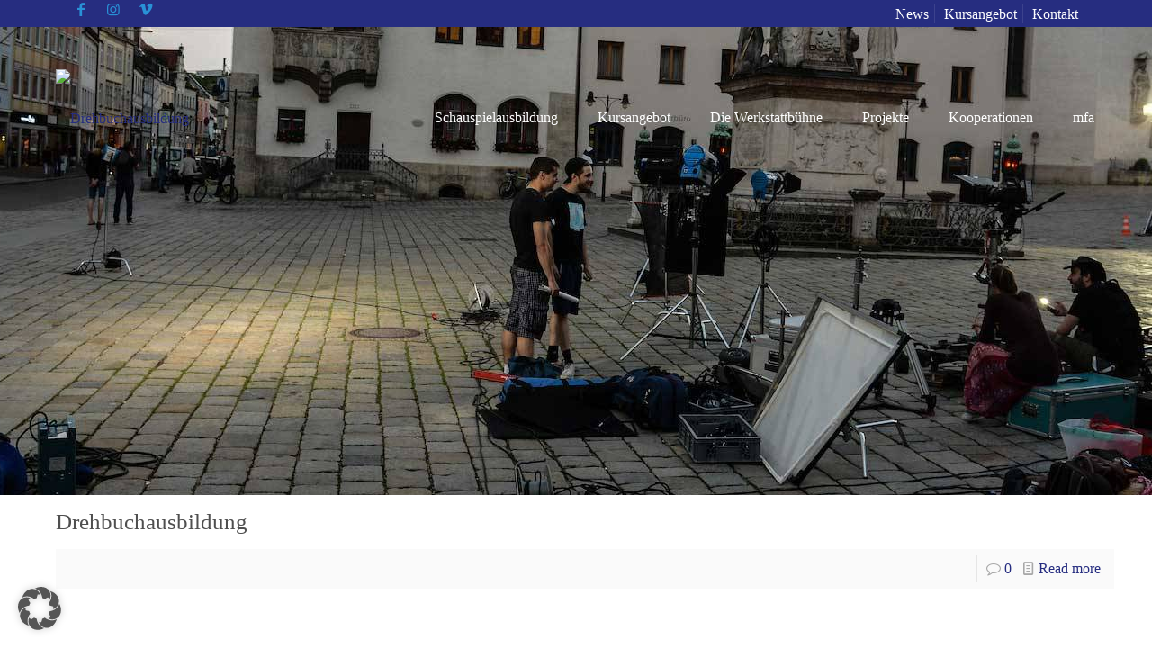

--- FILE ---
content_type: text/html; charset=UTF-8
request_url: https://muenchen-film-akademie.de/tag/drehbuchautor/
body_size: 33325
content:
<!DOCTYPE html>
<html lang="de" prefix="og: https://ogp.me/ns#" class="no-js " itemscope itemtype="https://schema.org/WebPage" >

<head>

<meta charset="UTF-8" />
<link rel="dns-prefetch" href="https://optimizerwpc.b-cdn.net" /><link rel="preconnect" href="https://optimizerwpc.b-cdn.net"><link rel="preconnect" href="https://optimize-v2.b-cdn.net/"><link rel="dns-prefetch" href="//muenchenfilmakadem633dd.zapwp.com" /><link rel="preconnect" href="https://muenchenfilmakadem633dd.zapwp.com"><meta name="keywords" content="film, theater, schauspiel, ausbildung, schule, schauspielausbildung, actors school, actor, "/>
<meta name="description" content="München Film Akademie - Schauspielschule in München"/>
<link rel="alternate" hreflang="de-DE" href="https://muenchen-film-akademie.de/tag/drehbuchautor/"/>
<meta name="format-detection" content="telephone=no">
<link rel="shortcut icon" href="https://muenchenfilmakadem633dd.zapwp.com/q:i/r:0/wp:0/w:1/u:http://www.muenchen-film-akademie.de/wp-content/uploads/2018/04/icon.jpg" type="image/x-icon" />
<meta name="theme-color" content="#ffffff" media="(prefers-color-scheme: light)">
<meta name="theme-color" content="#ffffff" media="(prefers-color-scheme: dark)">


<title>drehbuchautor Archive - München Film Akademie</title>
<meta name="robots" content="follow, index, max-snippet:-1, max-video-preview:-1, max-image-preview:large"/>
<link rel="canonical" href="https://muenchen-film-akademie.de/tag/drehbuchautor/" />
<meta property="og:locale" content="de_DE" />
<meta property="og:type" content="article" />
<meta property="og:title" content="drehbuchautor Archive - München Film Akademie" />
<meta property="og:url" content="https://muenchen-film-akademie.de/tag/drehbuchautor/" />
<meta property="og:site_name" content="München Film Akademie - BAföG berechtigte, private Schauspielschule in München" />
<meta property="article:publisher" content="https://www.facebook.com/M%C3%BCnchen-Film-Akademie-192488636286/?fref=ts" />
<meta name="twitter:card" content="summary_large_image" />
<meta name="twitter:title" content="drehbuchautor Archive - München Film Akademie" />
<meta name="twitter:label1" content="Beiträge" />
<meta name="twitter:data1" content="1" />
<script type="application/ld+json" class="rank-math-schema">{"@context":"https://schema.org","@graph":[{"@type":"Place","@id":"https://muenchen-film-akademie.de/#place","address":{"@type":"PostalAddress","streetAddress":"Oberweg 6","addressRegion":"M\u00fcnchen-Unterhaching","postalCode":"82008","addressCountry":"Deutschland"}},{"@type":"School","@id":"https://muenchen-film-akademie.de/#organization","name":"M\u00fcnchen Film Akademie - BAf\u00f6G berechtigte, private Schauspielschule in M\u00fcnchen","url":"https://muenchen-film-akademie.de","sameAs":["https://www.facebook.com/M%C3%BCnchen-Film-Akademie-192488636286/?fref=ts"],"email":"info@muenchen-film-akademie.de","address":{"@type":"PostalAddress","streetAddress":"Oberweg 6","addressRegion":"M\u00fcnchen-Unterhaching","postalCode":"82008","addressCountry":"Deutschland"},"logo":{"@type":"ImageObject","@id":"https://muenchen-film-akademie.de/#logo","url":"https://muenchenfilmakadem633dd.zapwp.com/q:i/r:0/wp:0/w:1/u:https://muenchen-film-akademie.de/wp-content/uploads/2017/04/mfa-logo-klein.jpg","contentUrl":"https://muenchenfilmakadem633dd.zapwp.com/q:i/r:0/wp:0/w:1/u:https://muenchen-film-akademie.de/wp-content/uploads/2017/04/mfa-logo-klein.jpg","caption":"M\u00fcnchen Film Akademie - BAf\u00f6G berechtigte, private Schauspielschule in M\u00fcnchen","inLanguage":"de","width":"1110","height":"616"},"contactPoint":[{"@type":"ContactPoint","telephone":"089/ 905 42 631","contactType":"customer support"}],"description":"BAf\u00f6G berechtigte, private Schauspielschule in M\u00fcnchen","location":{"@id":"https://muenchen-film-akademie.de/#place"}},{"@type":"WebSite","@id":"https://muenchen-film-akademie.de/#website","url":"https://muenchen-film-akademie.de","name":"M\u00fcnchen Film Akademie - BAf\u00f6G berechtigte, private Schauspielschule in M\u00fcnchen","alternateName":"M\u00fcnchen Film Akademie","publisher":{"@id":"https://muenchen-film-akademie.de/#organization"},"inLanguage":"de"},{"@type":"CollectionPage","@id":"https://muenchen-film-akademie.de/tag/drehbuchautor/#webpage","url":"https://muenchen-film-akademie.de/tag/drehbuchautor/","name":"drehbuchautor Archive - M\u00fcnchen Film Akademie","isPartOf":{"@id":"https://muenchen-film-akademie.de/#website"},"inLanguage":"de"}]}</script>


<style id='wp-img-auto-sizes-contain-inline-css' type='text/css'>
img:is([sizes=auto i],[sizes^="auto," i]){contain-intrinsic-size:3000px 1500px}
/*# sourceURL=wp-img-auto-sizes-contain-inline-css */
</style>
<link rel='stylesheet' id='ggskin-style-css' href='https://muenchenfilmakadem633dd.zapwp.com/m:1/a:https://muenchen-film-akademie.de/wp-content/plugins/garden-gnome-package/include/ggskin.css?icv=fa6273' type='text/css' media='all' />
<link rel='stylesheet' id='sbi_styles-css' href='https://muenchenfilmakadem633dd.zapwp.com/m:1/a:https://muenchen-film-akademie.de/wp-content/plugins/instagram-feed/css/sbi-styles.min.css?icv=fa6273' type='text/css' media='all' />
<link rel='stylesheet' id='contact-form-7-css' href='https://muenchenfilmakadem633dd.zapwp.com/m:1/a:https://muenchen-film-akademie.de/wp-content/plugins/contact-form-7/includes/css/styles.css?icv=fa6273' type='text/css' media='all' />
<style id='woocommerce-inline-inline-css' type='text/css'>
.woocommerce form .form-row .required { visibility: visible; }
/*# sourceURL=woocommerce-inline-inline-css */
</style>
<link rel='stylesheet' id='mfn-be-css' href='https://muenchenfilmakadem633dd.zapwp.com/m:1/a:https://muenchen-film-akademie.de/wp-content/themes/betheme/css/be.min.css?icv=fa6273' type='text/css' media='all' />
<link rel='stylesheet' id='mfn-responsive-off-css' href='https://muenchenfilmakadem633dd.zapwp.com/m:1/a:https://muenchen-film-akademie.de/wp-content/themes/betheme/css/responsive-off.min.css?icv=fa6273' type='text/css' media='all' />
<link rel='stylesheet' id='mfn-local-fonts-css' href='https://muenchenfilmakadem633dd.zapwp.com/m:1/a:https://muenchen-film-akademie.de/wp-content/uploads/betheme/fonts/mfn-local-fonts.css?icv=fa6273' type='text/css' media='all' />
<link rel='stylesheet' id='mfn-swiper-css' href='https://muenchenfilmakadem633dd.zapwp.com/m:1/a:https://muenchen-film-akademie.de/wp-content/themes/betheme/css/scripts/swiper.css?icv=fa6273' type='text/css' media='' />
<link rel='stylesheet' id='mfn-woo-css' href='https://muenchenfilmakadem633dd.zapwp.com/m:1/a:https://muenchen-film-akademie.de/wp-content/themes/betheme/css/woocommerce.min.css?icv=fa6273' type='text/css' media='all' />
<link rel='stylesheet' id='borlabs-cookie-custom-css' href='https://muenchen-film-akademie.de/wp-content/cache/borlabs-cookie/1/borlabs-cookie-1-de.css?ver=3.3.23-65' type='text/css' media='all' />
<link rel='stylesheet' id='js_composer_front-css' href='https://muenchenfilmakadem633dd.zapwp.com/m:1/a:https://muenchen-film-akademie.de/wp-content/plugins/js_composer/assets/css/js_composer.min.css?icv=fa6273' type='text/css' media='all' />
<link rel='stylesheet' id='mfn-static-css' href='https://muenchenfilmakadem633dd.zapwp.com/m:1/a:https://muenchen-film-akademie.de/wp-content/uploads/betheme/css/static.css?icv=fa6273' type='text/css' media='all' />
<style id='mfn-dynamic-inline-css' type='text/css'>
body:not(.template-slider) #Header_wrapper{background-image:url(https://muenchenfilmakadem633dd.zapwp.com/q:i/r:0/wp:0/w:1/u:https://muenchen-film-akademie.de/wp-content/uploads/2018/04/Dreh-1-von-1.jpg);background-repeat:no-repeat;background-position:center top}
form input.display-none{display:none!important}
/*# sourceURL=mfn-dynamic-inline-css */
</style>
<link rel='stylesheet' id='bellows-css' href='https://muenchenfilmakadem633dd.zapwp.com/m:1/a:https://muenchen-film-akademie.de/wp-content/plugins/bellows-accordion-menu/assets/css/bellows.min.css?icv=fa6273' type='text/css' media='all' />
<link rel='stylesheet' id='style-css' href='https://muenchenfilmakadem633dd.zapwp.com/m:1/a:https://muenchen-film-akademie.de/wp-content/themes/betheme-child/style.css?icv=fa6273' type='text/css' media='all' />
<script type="text/javascript">var n489D_vars={"triggerDomEvent":"false", "delayOn":"true", "triggerElementor":"true", "linkPreload":"false", "excludeLink":["add-to-cart"]};</script><script type="text/placeholder" data-script-id="delayed-script-0"></script><style type="text/css">.wpc-bgLazy,.wpc-bgLazy>*{background-image:none!important;}</style><script type="text/placeholder" data-script-id="delayed-script-1"></script>
<script type="text/placeholder" data-script-id="delayed-script-2"></script>
<script type="text/placeholder" data-script-id="delayed-script-3"></script>
<script type="text/placeholder" data-script-id="delayed-script-4"></script>
<script type="text/placeholder" data-script-id="delayed-script-5"></script>
<script type="text/placeholder" data-script-id="delayed-script-6"></script>
<script type="text/placeholder" data-script-id="delayed-script-7"></script>
<script type="text/placeholder" data-script-id="delayed-script-8"></script>
<script type="text/placeholder" data-script-id="delayed-script-9"></script><link rel="https://api.w.org/" href="https://muenchen-film-akademie.de/wp-json/" /><link rel="alternate" title="JSON" type="application/json" href="https://muenchen-film-akademie.de/wp-json/wp/v2/tags/403" /><style id="bellows-custom-generated-css">
/** Bellows Custom Menu Styles (Customizer) **/
/* main */
.bellows.bellows-main, .bellows.bellows-main .bellows-menu-item, .bellows.bellows-main .bellows-menu-item .bellows-target { font-family:Roboto; }



/** Bellows Custom Tweaks (General Settings) **/
.bellows {
  background: #f9f9f9;
  box-shadow: 0 0px 0px rgba(0, 0, 0, 0.17);
}
.bellows-menu-item ul li {
  padding-left: 50px !important;
  margin-top: -15px !important;
}

/* Status: Loaded from Transient */

</style>	<noscript><style>.woocommerce-product-gallery{ opacity: 1 !important; }</style></noscript>
	<meta name="generator" content="Powered by WPBakery Page Builder - drag and drop page builder for WordPress."/>
<noscript><style> .wpb_animate_when_almost_visible { opacity: 1; }</style></noscript>
<link rel='stylesheet' id='wc-blocks-style-css' href='https://muenchenfilmakadem633dd.zapwp.com/m:1/a:https://muenchen-film-akademie.de/wp-content/plugins/woocommerce/assets/client/blocks/wc-blocks.css?icv=fa6273' type='text/css' media='all' />
<style id='global-styles-inline-css' type='text/css'>
:root{--wp--preset--aspect-ratio--square: 1;--wp--preset--aspect-ratio--4-3: 4/3;--wp--preset--aspect-ratio--3-4: 3/4;--wp--preset--aspect-ratio--3-2: 3/2;--wp--preset--aspect-ratio--2-3: 2/3;--wp--preset--aspect-ratio--16-9: 16/9;--wp--preset--aspect-ratio--9-16: 9/16;--wp--preset--color--black: #000000;--wp--preset--color--cyan-bluish-gray: #abb8c3;--wp--preset--color--white: #ffffff;--wp--preset--color--pale-pink: #f78da7;--wp--preset--color--vivid-red: #cf2e2e;--wp--preset--color--luminous-vivid-orange: #ff6900;--wp--preset--color--luminous-vivid-amber: #fcb900;--wp--preset--color--light-green-cyan: #7bdcb5;--wp--preset--color--vivid-green-cyan: #00d084;--wp--preset--color--pale-cyan-blue: #8ed1fc;--wp--preset--color--vivid-cyan-blue: #0693e3;--wp--preset--color--vivid-purple: #9b51e0;--wp--preset--gradient--vivid-cyan-blue-to-vivid-purple: linear-gradient(135deg,rgb(6,147,227) 0%,rgb(155,81,224) 100%);--wp--preset--gradient--light-green-cyan-to-vivid-green-cyan: linear-gradient(135deg,rgb(122,220,180) 0%,rgb(0,208,130) 100%);--wp--preset--gradient--luminous-vivid-amber-to-luminous-vivid-orange: linear-gradient(135deg,rgb(252,185,0) 0%,rgb(255,105,0) 100%);--wp--preset--gradient--luminous-vivid-orange-to-vivid-red: linear-gradient(135deg,rgb(255,105,0) 0%,rgb(207,46,46) 100%);--wp--preset--gradient--very-light-gray-to-cyan-bluish-gray: linear-gradient(135deg,rgb(238,238,238) 0%,rgb(169,184,195) 100%);--wp--preset--gradient--cool-to-warm-spectrum: linear-gradient(135deg,rgb(74,234,220) 0%,rgb(151,120,209) 20%,rgb(207,42,186) 40%,rgb(238,44,130) 60%,rgb(251,105,98) 80%,rgb(254,248,76) 100%);--wp--preset--gradient--blush-light-purple: linear-gradient(135deg,rgb(255,206,236) 0%,rgb(152,150,240) 100%);--wp--preset--gradient--blush-bordeaux: linear-gradient(135deg,rgb(254,205,165) 0%,rgb(254,45,45) 50%,rgb(107,0,62) 100%);--wp--preset--gradient--luminous-dusk: linear-gradient(135deg,rgb(255,203,112) 0%,rgb(199,81,192) 50%,rgb(65,88,208) 100%);--wp--preset--gradient--pale-ocean: linear-gradient(135deg,rgb(255,245,203) 0%,rgb(182,227,212) 50%,rgb(51,167,181) 100%);--wp--preset--gradient--electric-grass: linear-gradient(135deg,rgb(202,248,128) 0%,rgb(113,206,126) 100%);--wp--preset--gradient--midnight: linear-gradient(135deg,rgb(2,3,129) 0%,rgb(40,116,252) 100%);--wp--preset--font-size--small: 13px;--wp--preset--font-size--medium: 20px;--wp--preset--font-size--large: 36px;--wp--preset--font-size--x-large: 42px;--wp--preset--spacing--20: 0.44rem;--wp--preset--spacing--30: 0.67rem;--wp--preset--spacing--40: 1rem;--wp--preset--spacing--50: 1.5rem;--wp--preset--spacing--60: 2.25rem;--wp--preset--spacing--70: 3.38rem;--wp--preset--spacing--80: 5.06rem;--wp--preset--shadow--natural: 6px 6px 9px rgba(0, 0, 0, 0.2);--wp--preset--shadow--deep: 12px 12px 50px rgba(0, 0, 0, 0.4);--wp--preset--shadow--sharp: 6px 6px 0px rgba(0, 0, 0, 0.2);--wp--preset--shadow--outlined: 6px 6px 0px -3px rgb(255, 255, 255), 6px 6px rgb(0, 0, 0);--wp--preset--shadow--crisp: 6px 6px 0px rgb(0, 0, 0);}:where(.is-layout-flex){gap: 0.5em;}:where(.is-layout-grid){gap: 0.5em;}body .is-layout-flex{display: flex;}.is-layout-flex{flex-wrap: wrap;align-items: center;}.is-layout-flex > :is(*, div){margin: 0;}body .is-layout-grid{display: grid;}.is-layout-grid > :is(*, div){margin: 0;}:where(.wp-block-columns.is-layout-flex){gap: 2em;}:where(.wp-block-columns.is-layout-grid){gap: 2em;}:where(.wp-block-post-template.is-layout-flex){gap: 1.25em;}:where(.wp-block-post-template.is-layout-grid){gap: 1.25em;}.has-black-color{color: var(--wp--preset--color--black) !important;}.has-cyan-bluish-gray-color{color: var(--wp--preset--color--cyan-bluish-gray) !important;}.has-white-color{color: var(--wp--preset--color--white) !important;}.has-pale-pink-color{color: var(--wp--preset--color--pale-pink) !important;}.has-vivid-red-color{color: var(--wp--preset--color--vivid-red) !important;}.has-luminous-vivid-orange-color{color: var(--wp--preset--color--luminous-vivid-orange) !important;}.has-luminous-vivid-amber-color{color: var(--wp--preset--color--luminous-vivid-amber) !important;}.has-light-green-cyan-color{color: var(--wp--preset--color--light-green-cyan) !important;}.has-vivid-green-cyan-color{color: var(--wp--preset--color--vivid-green-cyan) !important;}.has-pale-cyan-blue-color{color: var(--wp--preset--color--pale-cyan-blue) !important;}.has-vivid-cyan-blue-color{color: var(--wp--preset--color--vivid-cyan-blue) !important;}.has-vivid-purple-color{color: var(--wp--preset--color--vivid-purple) !important;}.has-black-background-color{background-color: var(--wp--preset--color--black) !important;}.has-cyan-bluish-gray-background-color{background-color: var(--wp--preset--color--cyan-bluish-gray) !important;}.has-white-background-color{background-color: var(--wp--preset--color--white) !important;}.has-pale-pink-background-color{background-color: var(--wp--preset--color--pale-pink) !important;}.has-vivid-red-background-color{background-color: var(--wp--preset--color--vivid-red) !important;}.has-luminous-vivid-orange-background-color{background-color: var(--wp--preset--color--luminous-vivid-orange) !important;}.has-luminous-vivid-amber-background-color{background-color: var(--wp--preset--color--luminous-vivid-amber) !important;}.has-light-green-cyan-background-color{background-color: var(--wp--preset--color--light-green-cyan) !important;}.has-vivid-green-cyan-background-color{background-color: var(--wp--preset--color--vivid-green-cyan) !important;}.has-pale-cyan-blue-background-color{background-color: var(--wp--preset--color--pale-cyan-blue) !important;}.has-vivid-cyan-blue-background-color{background-color: var(--wp--preset--color--vivid-cyan-blue) !important;}.has-vivid-purple-background-color{background-color: var(--wp--preset--color--vivid-purple) !important;}.has-black-border-color{border-color: var(--wp--preset--color--black) !important;}.has-cyan-bluish-gray-border-color{border-color: var(--wp--preset--color--cyan-bluish-gray) !important;}.has-white-border-color{border-color: var(--wp--preset--color--white) !important;}.has-pale-pink-border-color{border-color: var(--wp--preset--color--pale-pink) !important;}.has-vivid-red-border-color{border-color: var(--wp--preset--color--vivid-red) !important;}.has-luminous-vivid-orange-border-color{border-color: var(--wp--preset--color--luminous-vivid-orange) !important;}.has-luminous-vivid-amber-border-color{border-color: var(--wp--preset--color--luminous-vivid-amber) !important;}.has-light-green-cyan-border-color{border-color: var(--wp--preset--color--light-green-cyan) !important;}.has-vivid-green-cyan-border-color{border-color: var(--wp--preset--color--vivid-green-cyan) !important;}.has-pale-cyan-blue-border-color{border-color: var(--wp--preset--color--pale-cyan-blue) !important;}.has-vivid-cyan-blue-border-color{border-color: var(--wp--preset--color--vivid-cyan-blue) !important;}.has-vivid-purple-border-color{border-color: var(--wp--preset--color--vivid-purple) !important;}.has-vivid-cyan-blue-to-vivid-purple-gradient-background{background: var(--wp--preset--gradient--vivid-cyan-blue-to-vivid-purple) !important;}.has-light-green-cyan-to-vivid-green-cyan-gradient-background{background: var(--wp--preset--gradient--light-green-cyan-to-vivid-green-cyan) !important;}.has-luminous-vivid-amber-to-luminous-vivid-orange-gradient-background{background: var(--wp--preset--gradient--luminous-vivid-amber-to-luminous-vivid-orange) !important;}.has-luminous-vivid-orange-to-vivid-red-gradient-background{background: var(--wp--preset--gradient--luminous-vivid-orange-to-vivid-red) !important;}.has-very-light-gray-to-cyan-bluish-gray-gradient-background{background: var(--wp--preset--gradient--very-light-gray-to-cyan-bluish-gray) !important;}.has-cool-to-warm-spectrum-gradient-background{background: var(--wp--preset--gradient--cool-to-warm-spectrum) !important;}.has-blush-light-purple-gradient-background{background: var(--wp--preset--gradient--blush-light-purple) !important;}.has-blush-bordeaux-gradient-background{background: var(--wp--preset--gradient--blush-bordeaux) !important;}.has-luminous-dusk-gradient-background{background: var(--wp--preset--gradient--luminous-dusk) !important;}.has-pale-ocean-gradient-background{background: var(--wp--preset--gradient--pale-ocean) !important;}.has-electric-grass-gradient-background{background: var(--wp--preset--gradient--electric-grass) !important;}.has-midnight-gradient-background{background: var(--wp--preset--gradient--midnight) !important;}.has-small-font-size{font-size: var(--wp--preset--font-size--small) !important;}.has-medium-font-size{font-size: var(--wp--preset--font-size--medium) !important;}.has-large-font-size{font-size: var(--wp--preset--font-size--large) !important;}.has-x-large-font-size{font-size: var(--wp--preset--font-size--x-large) !important;}
/*# sourceURL=global-styles-inline-css */
</style>
<link rel='stylesheet' id='mfn-post-local-styles-151091768739740-css' href='https://muenchenfilmakadem633dd.zapwp.com/m:1/a:https://muenchen-film-akademie.de/wp-content/uploads/betheme/css/post-15109.css?icv=fa6273' type='text/css' media='all' />
</head>

<body class="archive tag tag-drehbuchautor tag-403 wp-embed-responsive wp-theme-betheme wp-child-theme-betheme-child theme-betheme woocommerce-no-js woocommerce-block-theme-has-button-styles mfn-footer-default  color-custom content-brightness-light input-brightness-light style-default button-animation-fade layout-full-width no-content-padding hide-love no-shadows header-transparent header-boxed sticky-header sticky-white ab-show menu-highlight menuo-right menuo-no-borders menuo-last subheader-title-left responsive-off responsive-overflow-x-mobile boxed2fw no-section-bg-tablet mobile-tb-center mobile-side-slide mobile-menu mobile-mini-mr-ll mobile-header-mini mobile-icon-user-ss mobile-icon-wishlist-ss mobile-icon-search-hide mobile-icon-wpml-hide mobile-icon-action-ss be-page-4063 be-reg-2821 product-zoom-disabled shop-sidecart-active wpb-js-composer js-comp-ver-8.5 vc_responsive" >

	
		
		
		
		
		<div id="Wrapper">

	<div id="Header_wrapper" class="" >

	<header id="Header">
	<div id="Action_bar">
		<div class="container">
			<div class="column one">

				
<ul class="contact_details" aria-label="contact details">
  <li class="slogan"><ul><li><a target="_blank" href="https://www.facebook.com/M%C3%BCnchen-Film-Akademie-192488636286/?fref=ts"><i class="icon-facebook"></i></a></li><li><a target="_blank" href="https://www.instagram.com/muenchenfilmakademie/"><i class="icon-instagram"></i></a></li><li><a target="_blank" href="https://vimeo.com/muenchenfilmakademie"><i class="icon-vimeo"></i></a></li></ul></li></ul>
<nav id="social-menu" class="menu-00_headermenue_-container"><ul id="menu-00_headermenue_" class="social-menu"><li id="menu-item-4501" class="menu-item menu-item-type-post_type menu-item-object-page menu-item-4501"><a href="https://muenchen-film-akademie.de/news/">News</a></li>
<li id="menu-item-1496" class="menu-item menu-item-type-post_type menu-item-object-page menu-item-1496"><a href="https://muenchen-film-akademie.de/kursangebot/">Kursangebot</a></li>
<li id="menu-item-7319" class="menu-item menu-item-type-post_type menu-item-object-page menu-item-7319"><a href="https://muenchen-film-akademie.de/kontakt/">Kontakt</a></li>
</ul></nav>
			</div>
		</div>
	</div>


<div class="header_placeholder"></div>

<div id="Top_bar">

	<div class="container">
		<div class="column one">

			<div class="top_bar_left clearfix">

				<div class="logo"><a id="logo" href="https://muenchen-film-akademie.de" title="München Film Akademie" data-height="110" data-padding="15"><img src="https://muenchenfilmakadem633dd.zapwp.com/q:i/r:0/wp:0/w:1/u:http://www.muenchen-film-akademie.de/wp-content/uploads/2016/03/mfa-schauspiel.png" data-retina="https://muenchenfilmakadem633dd.zapwp.com/q:i/r:0/wp:0/w:1/u:http://www.muenchen-film-akademie.de/wp-content/uploads/2016/03/mfa-schauspiel.png" alt="Drehbuchausbildung" class="wps-ic-live-cdn wpc-excluded-adaptive wpc-lazy-skipped1 logo-main scale-with-grid  wpc-excluded-adaptive wpc-lazy-skipped3 wpc-excluded-adaptive" wpc-data="excluded-adaptive" fetchpriority="high" alt="Drehbuchausbildung" /><img src="https://muenchenfilmakadem633dd.zapwp.com/q:i/r:0/wp:0/w:1/u:http://www.muenchen-film-akademie.de/wp-content/uploads/2016/03/mfa.png" data-retina="https://muenchenfilmakadem633dd.zapwp.com/q:i/r:0/wp:0/w:1/u:http://www.muenchen-film-akademie.de/wp-content/uploads/2016/03/mfa-schauspiel.png" alt="Drehbuchausbildung" class="wps-ic-live-cdn wpc-excluded-adaptive wpc-lazy-skipped1 logo-sticky scale-with-grid  wpc-excluded-adaptive wpc-lazy-skipped3 wpc-excluded-adaptive" wpc-data="excluded-adaptive" fetchpriority="high" alt="Drehbuchausbildung" /><img src="https://muenchenfilmakadem633dd.zapwp.com/q:i/r:0/wp:0/w:1/u:http://www.muenchen-film-akademie.de/wp-content/uploads/2018/01/mfa.jpg" data-retina="https://muenchenfilmakadem633dd.zapwp.com/q:i/r:0/wp:0/w:1/u:http://www.muenchen-film-akademie.de/wp-content/uploads/2016/03/mfa-schauspiel.png" alt="Drehbuchausbildung" class="wps-ic-live-cdn wpc-excluded-adaptive wpc-lazy-skipped1 logo-mobile scale-with-grid  wpc-excluded-adaptive wpc-lazy-skipped3 wpc-excluded-adaptive" wpc-data="excluded-adaptive" fetchpriority="high" alt="Drehbuchausbildung" /><img src="https://muenchenfilmakadem633dd.zapwp.com/q:i/r:0/wp:0/w:1/u:http://www.muenchen-film-akademie.de/wp-content/uploads/2016/03/mfa-schauspiel.png" data-retina="https://muenchenfilmakadem633dd.zapwp.com/q:i/r:0/wp:0/w:1/u:http://www.muenchen-film-akademie.de/wp-content/uploads/2016/03/mfa-schauspiel.png" alt="Drehbuchausbildung" class="wps-ic-live-cdn wpc-excluded-adaptive wpc-lazy-skipped1 logo-mobile-sticky scale-with-grid  wpc-excluded-adaptive wpc-lazy-skipped3 wpc-excluded-adaptive" wpc-data="excluded-adaptive" fetchpriority="high" alt="Drehbuchausbildung" /></a></div>
				<div class="menu_wrapper">
					<a class="responsive-menu-toggle  is-sticky" href="#" aria-label="mobile menu"><i class="icon-menu-fine" aria-hidden="true"></i></a><nav id="menu" role="navigation" aria-expanded="false" aria-label="Main menu"><ul id="menu-01_main-navi" class="menu menu-main"><li id="menu-item-6817" class="menu-item menu-item-type-post_type menu-item-object-page menu-item-has-children menu-item-6817"><a href="https://muenchen-film-akademie.de/schauspiel/"><span>Schauspielausbildung</span></a>
<ul class="sub-menu">
	<li id="menu-item-2540" class="menu-item menu-item-type-post_type menu-item-object-page menu-item-2540"><a href="https://muenchen-film-akademie.de/schauspiel/ausbildung/"><span>Ausbildung</span></a></li>
	<li id="menu-item-6855" class="menu-item menu-item-type-post_type menu-item-object-page menu-item-6855"><a href="https://muenchen-film-akademie.de/schauspiel/einzelcoaching/"><span>Coaching</span></a></li>
</ul>
</li>
<li id="menu-item-7217" class="menu-item menu-item-type-post_type menu-item-object-page menu-item-has-children menu-item-7217"><a href="https://muenchen-film-akademie.de/kursangebot/"><span>Kursangebot</span></a>
<ul class="sub-menu">
	<li id="menu-item-15183" class="menu-item menu-item-type-taxonomy menu-item-object-product_cat menu-item-15183"><a href="https://muenchen-film-akademie.de/kurse-workshops/schauspiel/schauspielkurse/"><span>Schauspielkurse</span></a></li>
	<li id="menu-item-16145" class="menu-item menu-item-type-taxonomy menu-item-object-product_cat menu-item-16145"><a href="https://muenchen-film-akademie.de/kurse-workshops/schauspiel/mfa-bewerberkurse/"><span>freie Kurse für BewerberInnen</span></a></li>
	<li id="menu-item-15184" class="menu-item menu-item-type-taxonomy menu-item-object-product_cat menu-item-15184"><a href="https://muenchen-film-akademie.de/kurse-workshops/schauspiel/camera-acting-demoband/"><span>Camera Acting / Demoband</span></a></li>
	<li id="menu-item-15185" class="menu-item menu-item-type-taxonomy menu-item-object-product_cat menu-item-15185"><a href="https://muenchen-film-akademie.de/kurse-workshops/schauspiel/wochenendworkshops/"><span>Wochenendworkshops</span></a></li>
	<li id="menu-item-15186" class="menu-item menu-item-type-taxonomy menu-item-object-product_cat menu-item-15186"><a href="https://muenchen-film-akademie.de/kurse-workshops/schauspiel/abendkurse/"><span>Abendkurse</span></a></li>
	<li id="menu-item-15187" class="menu-item menu-item-type-taxonomy menu-item-object-product_cat menu-item-15187"><a href="https://muenchen-film-akademie.de/kurse-workshops/technik/kamera-bild-lichtgestaltung/"><span>Kamera, Bild- &amp; Lichtgestaltung</span></a></li>
	<li id="menu-item-15188" class="menu-item menu-item-type-taxonomy menu-item-object-product_cat menu-item-15188"><a href="https://muenchen-film-akademie.de/kurse-workshops/regie/schauspielfuehrung/"><span>Schauspielführung</span></a></li>
	<li id="menu-item-15189" class="menu-item menu-item-type-taxonomy menu-item-object-product_cat menu-item-15189"><a href="https://muenchen-film-akademie.de/kurse-workshops/regie/filmmaking/"><span>Filmmaking</span></a></li>
</ul>
</li>
<li id="menu-item-1395" class="menu-item menu-item-type-post_type menu-item-object-page menu-item-has-children menu-item-1395"><a href="https://muenchen-film-akademie.de/die-werkstattbuehne/"><span>Die Werkstattbühne</span></a>
<ul class="sub-menu">
	<li id="menu-item-11082" class="menu-item menu-item-type-post_type menu-item-object-page menu-item-11082"><a href="https://muenchen-film-akademie.de/die-werkstattbuehne/aktuelles-archiv/"><span>Aktuelles &#038; Archiv</span></a></li>
	<li id="menu-item-11080" class="menu-item menu-item-type-post_type menu-item-object-page menu-item-11080"><a href="https://muenchen-film-akademie.de/die-werkstattbuehne/reservierung/"><span>Reservierung</span></a></li>
	<li id="menu-item-11081" class="menu-item menu-item-type-post_type menu-item-object-page menu-item-11081"><a href="https://muenchen-film-akademie.de/die-werkstattbuehne/anfahrt/"><span>Anfahrt</span></a></li>
</ul>
</li>
<li id="menu-item-6728" class="menu-item menu-item-type-post_type menu-item-object-page menu-item-has-children menu-item-6728"><a href="https://muenchen-film-akademie.de/projekte/"><span>Projekte</span></a>
<ul class="sub-menu">
	<li id="menu-item-11245" class="menu-item menu-item-type-post_type menu-item-object-page menu-item-11245"><a href="https://muenchen-film-akademie.de/projekte/spielfilme/"><span>Spielfilme</span></a></li>
	<li id="menu-item-11244" class="menu-item menu-item-type-post_type menu-item-object-page menu-item-11244"><a href="https://muenchen-film-akademie.de/projekte/theater/"><span>Theater</span></a></li>
	<li id="menu-item-11243" class="menu-item menu-item-type-post_type menu-item-object-page menu-item-11243"><a href="https://muenchen-film-akademie.de/projekte/demoband/"><span>Demoband</span></a></li>
	<li id="menu-item-11242" class="menu-item menu-item-type-post_type menu-item-object-page menu-item-11242"><a href="https://muenchen-film-akademie.de/projekte/unterricht/"><span>Unterricht</span></a></li>
</ul>
</li>
<li id="menu-item-12856" class="menu-item menu-item-type-post_type menu-item-object-page menu-item-has-children menu-item-12856"><a href="https://muenchen-film-akademie.de/kooperationen/"><span>Kooperationen</span></a>
<ul class="sub-menu">
	<li id="menu-item-13465" class="menu-item menu-item-type-post_type menu-item-object-page menu-item-13465"><a href="https://muenchen-film-akademie.de/kooperationen/pepper-theater/"><span>Pepper Theater</span></a></li>
	<li id="menu-item-13466" class="menu-item menu-item-type-post_type menu-item-object-page menu-item-13466"><a href="https://muenchen-film-akademie.de/kooperationen/der-foerderverein-mfa-e-v/"><span>Der Förderverein „mfa e.V.“</span></a></li>
</ul>
</li>
<li id="menu-item-1394" class="menu-item menu-item-type-post_type menu-item-object-page menu-item-has-children menu-item-1394"><a href="https://muenchen-film-akademie.de/mfa/"><span>mfa</span></a>
<ul class="sub-menu">
	<li id="menu-item-16020" class="menu-item menu-item-type-post_type menu-item-object-page menu-item-16020"><a href="https://muenchen-film-akademie.de/news/"><span>News</span></a></li>
	<li id="menu-item-11088" class="menu-item menu-item-type-post_type menu-item-object-page menu-item-11088"><a href="https://muenchen-film-akademie.de/mfa/schulleitung/"><span>Schulleitung</span></a></li>
	<li id="menu-item-11083" class="menu-item menu-item-type-post_type menu-item-object-page menu-item-11083"><a href="https://muenchen-film-akademie.de/mfa/mfa-dozenten/"><span>mfa-DozentInnen</span></a></li>
	<li id="menu-item-11086" class="menu-item menu-item-type-post_type menu-item-object-page menu-item-11086"><a href="https://muenchen-film-akademie.de/mfa/mitarbeiter/"><span>MitarbeiterInnen</span></a></li>
	<li id="menu-item-1906" class="menu-item menu-item-type-post_type menu-item-object-page menu-item-has-children menu-item-1906"><a href="https://muenchen-film-akademie.de/aktuelleschueler-2/schueler/"><span>SchülerInnen</span></a>
	<ul class="sub-menu">
		<li id="menu-item-11092" class="menu-item menu-item-type-post_type menu-item-object-page menu-item-11092"><a href="https://muenchen-film-akademie.de/aktuelleschueler-2/schueler/"><span>News</span></a></li>
		<li id="menu-item-11090" class="menu-item menu-item-type-post_type menu-item-object-page menu-item-11090"><a href="https://muenchen-film-akademie.de/aktuelleschueler-2/"><span>Aktuelle SchülerInnen</span></a></li>
		<li id="menu-item-11091" class="menu-item menu-item-type-post_type menu-item-object-page menu-item-11091"><a href="https://muenchen-film-akademie.de/mfa-absolventen/"><span>AbsolventInnen</span></a></li>
	</ul>
</li>
	<li id="menu-item-11087" class="menu-item menu-item-type-post_type menu-item-object-page menu-item-11087"><a href="https://muenchen-film-akademie.de/mfa/schulrundgang/"><span>Schulrundgang</span></a></li>
	<li id="menu-item-11085" class="menu-item menu-item-type-post_type menu-item-object-page menu-item-11085"><a href="https://muenchen-film-akademie.de/mfa/technik/"><span>Technik</span></a></li>
</ul>
</li>
</ul><ul id="menu-01_main-navi-1" class="menu menu-mobile"><li class="menu-item menu-item-type-post_type menu-item-object-page menu-item-has-children menu-item-6817"><a href="https://muenchen-film-akademie.de/schauspiel/"><span>Schauspielausbildung</span></a>
<ul class="sub-menu">
	<li class="menu-item menu-item-type-post_type menu-item-object-page menu-item-2540"><a href="https://muenchen-film-akademie.de/schauspiel/ausbildung/"><span>Ausbildung</span></a></li>
	<li class="menu-item menu-item-type-post_type menu-item-object-page menu-item-6855"><a href="https://muenchen-film-akademie.de/schauspiel/einzelcoaching/"><span>Coaching</span></a></li>
</ul>
</li>
<li class="menu-item menu-item-type-post_type menu-item-object-page menu-item-has-children menu-item-7217"><a href="https://muenchen-film-akademie.de/kursangebot/"><span>Kursangebot</span></a>
<ul class="sub-menu">
	<li class="menu-item menu-item-type-taxonomy menu-item-object-product_cat menu-item-15183"><a href="https://muenchen-film-akademie.de/kurse-workshops/schauspiel/schauspielkurse/"><span>Schauspielkurse</span></a></li>
	<li class="menu-item menu-item-type-taxonomy menu-item-object-product_cat menu-item-16145"><a href="https://muenchen-film-akademie.de/kurse-workshops/schauspiel/mfa-bewerberkurse/"><span>freie Kurse für BewerberInnen</span></a></li>
	<li class="menu-item menu-item-type-taxonomy menu-item-object-product_cat menu-item-15184"><a href="https://muenchen-film-akademie.de/kurse-workshops/schauspiel/camera-acting-demoband/"><span>Camera Acting / Demoband</span></a></li>
	<li class="menu-item menu-item-type-taxonomy menu-item-object-product_cat menu-item-15185"><a href="https://muenchen-film-akademie.de/kurse-workshops/schauspiel/wochenendworkshops/"><span>Wochenendworkshops</span></a></li>
	<li class="menu-item menu-item-type-taxonomy menu-item-object-product_cat menu-item-15186"><a href="https://muenchen-film-akademie.de/kurse-workshops/schauspiel/abendkurse/"><span>Abendkurse</span></a></li>
	<li class="menu-item menu-item-type-taxonomy menu-item-object-product_cat menu-item-15187"><a href="https://muenchen-film-akademie.de/kurse-workshops/technik/kamera-bild-lichtgestaltung/"><span>Kamera, Bild- &amp; Lichtgestaltung</span></a></li>
	<li class="menu-item menu-item-type-taxonomy menu-item-object-product_cat menu-item-15188"><a href="https://muenchen-film-akademie.de/kurse-workshops/regie/schauspielfuehrung/"><span>Schauspielführung</span></a></li>
	<li class="menu-item menu-item-type-taxonomy menu-item-object-product_cat menu-item-15189"><a href="https://muenchen-film-akademie.de/kurse-workshops/regie/filmmaking/"><span>Filmmaking</span></a></li>
</ul>
</li>
<li class="menu-item menu-item-type-post_type menu-item-object-page menu-item-has-children menu-item-1395"><a href="https://muenchen-film-akademie.de/die-werkstattbuehne/"><span>Die Werkstattbühne</span></a>
<ul class="sub-menu">
	<li class="menu-item menu-item-type-post_type menu-item-object-page menu-item-11082"><a href="https://muenchen-film-akademie.de/die-werkstattbuehne/aktuelles-archiv/"><span>Aktuelles &#038; Archiv</span></a></li>
	<li class="menu-item menu-item-type-post_type menu-item-object-page menu-item-11080"><a href="https://muenchen-film-akademie.de/die-werkstattbuehne/reservierung/"><span>Reservierung</span></a></li>
	<li class="menu-item menu-item-type-post_type menu-item-object-page menu-item-11081"><a href="https://muenchen-film-akademie.de/die-werkstattbuehne/anfahrt/"><span>Anfahrt</span></a></li>
</ul>
</li>
<li class="menu-item menu-item-type-post_type menu-item-object-page menu-item-has-children menu-item-6728"><a href="https://muenchen-film-akademie.de/projekte/"><span>Projekte</span></a>
<ul class="sub-menu">
	<li class="menu-item menu-item-type-post_type menu-item-object-page menu-item-11245"><a href="https://muenchen-film-akademie.de/projekte/spielfilme/"><span>Spielfilme</span></a></li>
	<li class="menu-item menu-item-type-post_type menu-item-object-page menu-item-11244"><a href="https://muenchen-film-akademie.de/projekte/theater/"><span>Theater</span></a></li>
	<li class="menu-item menu-item-type-post_type menu-item-object-page menu-item-11243"><a href="https://muenchen-film-akademie.de/projekte/demoband/"><span>Demoband</span></a></li>
	<li class="menu-item menu-item-type-post_type menu-item-object-page menu-item-11242"><a href="https://muenchen-film-akademie.de/projekte/unterricht/"><span>Unterricht</span></a></li>
</ul>
</li>
<li class="menu-item menu-item-type-post_type menu-item-object-page menu-item-has-children menu-item-12856"><a href="https://muenchen-film-akademie.de/kooperationen/"><span>Kooperationen</span></a>
<ul class="sub-menu">
	<li class="menu-item menu-item-type-post_type menu-item-object-page menu-item-13465"><a href="https://muenchen-film-akademie.de/kooperationen/pepper-theater/"><span>Pepper Theater</span></a></li>
	<li class="menu-item menu-item-type-post_type menu-item-object-page menu-item-13466"><a href="https://muenchen-film-akademie.de/kooperationen/der-foerderverein-mfa-e-v/"><span>Der Förderverein „mfa e.V.“</span></a></li>
</ul>
</li>
<li class="menu-item menu-item-type-post_type menu-item-object-page menu-item-has-children menu-item-1394"><a href="https://muenchen-film-akademie.de/mfa/"><span>mfa</span></a>
<ul class="sub-menu">
	<li class="menu-item menu-item-type-post_type menu-item-object-page menu-item-16020"><a href="https://muenchen-film-akademie.de/news/"><span>News</span></a></li>
	<li class="menu-item menu-item-type-post_type menu-item-object-page menu-item-11088"><a href="https://muenchen-film-akademie.de/mfa/schulleitung/"><span>Schulleitung</span></a></li>
	<li class="menu-item menu-item-type-post_type menu-item-object-page menu-item-11083"><a href="https://muenchen-film-akademie.de/mfa/mfa-dozenten/"><span>mfa-DozentInnen</span></a></li>
	<li class="menu-item menu-item-type-post_type menu-item-object-page menu-item-11086"><a href="https://muenchen-film-akademie.de/mfa/mitarbeiter/"><span>MitarbeiterInnen</span></a></li>
	<li class="menu-item menu-item-type-post_type menu-item-object-page menu-item-has-children menu-item-1906"><a href="https://muenchen-film-akademie.de/aktuelleschueler-2/schueler/"><span>SchülerInnen</span></a>
	<ul class="sub-menu">
		<li class="menu-item menu-item-type-post_type menu-item-object-page menu-item-11092"><a href="https://muenchen-film-akademie.de/aktuelleschueler-2/schueler/"><span>News</span></a></li>
		<li class="menu-item menu-item-type-post_type menu-item-object-page menu-item-11090"><a href="https://muenchen-film-akademie.de/aktuelleschueler-2/"><span>Aktuelle SchülerInnen</span></a></li>
		<li class="menu-item menu-item-type-post_type menu-item-object-page menu-item-11091"><a href="https://muenchen-film-akademie.de/mfa-absolventen/"><span>AbsolventInnen</span></a></li>
	</ul>
</li>
	<li class="menu-item menu-item-type-post_type menu-item-object-page menu-item-11087"><a href="https://muenchen-film-akademie.de/mfa/schulrundgang/"><span>Schulrundgang</span></a></li>
	<li class="menu-item menu-item-type-post_type menu-item-object-page menu-item-11085"><a href="https://muenchen-film-akademie.de/mfa/technik/"><span>Technik</span></a></li>
</ul>
</li>
</ul></nav>				</div>

				<div class="secondary_menu_wrapper">
									</div>

				
			</div>

			
			<div class="search_wrapper">
				
<form method="get" class="form-searchform" action="https://muenchen-film-akademie.de/">

	
  <svg class="icon_search" width="26" viewBox="0 0 26 26" aria-label="search icon"><defs><style>.path{fill:none;stroke:#000;stroke-miterlimit:10;stroke-width:1.5px;}</style></defs><circle class="path" cx="11.35" cy="11.35" r="6"></circle><line class="path" x1="15.59" y1="15.59" x2="20.65" y2="20.65"></line></svg>
	
	<input type="text" class="field" name="s"  autocomplete="off" placeholder="Enter your search" aria-label="Enter your search" />
	<input type="submit" class="display-none" value="" aria-label="Search"/>

	<span class="mfn-close-icon icon_close" tabindex="0" role="link" aria-label="Close"><span class="icon">✕</span></span>

</form>
			</div>

		</div>
	</div>
</div>
</header>
	
</div>

		
	

<div id="Content">
	<div class="content_wrapper clearfix">

		<main class="sections_group">

			<section class="extra_content">
							</section>

			
			
			<section class="section ">
				<div class="section_wrapper clearfix">

					<div class="column one column_blog">
						<div class="mcb-column-inner clearfix">
							<div class="blog_wrapper isotope_wrapper">

								<div class="posts_group lm_wrapper classic col-3">
									<article class="post post-item isotope-item clearfix no-img category-423 category-101 post-4063 type-post status-publish format-standard hentry category-news category-kurse-ausbildung tag-drehbuch tag-drehbuchautor tag-drehbuchkurs tag-film tag-filmschauspielschule-muenchen tag-mfa tag-muenchen-film-akademie" style=""><div class="date_label">5. April 2014</div><div class="image_frame post-photo-wrapper scale-with-grid image"><div class="image_wrapper"></div></div><div class="post-desc-wrapper bg-" style=""><div class="post-desc"><div class="post-head"></div><div class="post-title"><h2 class="entry-title " itemprop="headline"><a href="https://muenchen-film-akademie.de/drehbuchausbildung/">Drehbuchausbildung</a></h2></div><div class="post-excerpt"></div><div class="post-footer"><div class="button-love"><span class="love-text">Do you like it?</span></div><div class="post-links"><i class="icon-comment-empty-fa" aria-label="number of comments"></i> <a href="https://muenchen-film-akademie.de/drehbuchausbildung/#respond" class="post-comments">0</a><i class="read-more-icon icon-doc-text" aria-hidden="true"></i> <a href="https://muenchen-film-akademie.de/drehbuchausbildung/" class="post-more">Read more</a></div></div></div></div></article>								</div>

								
							</div>
						</div>
					</div>

				</div>
			</section>

			
		</main>

		
	</div>
</div>




<footer id="mfn-footer-template" data-id="15109" class="mfn-footer-tmpl mfn-footer"><div data-id="15109" class="mfn-builder-content mfn-footer-tmpl-builder"><section class="section mcb-section mfn-default-section mcb-section-9fn1qxbfa full-width"   style="" ><div class="mcb-background-overlay"></div><div class="section_wrapper mfn-wrapper-for-wraps mcb-section-inner mcb-section-inner-9fn1qxbfa"><div  class="wrap mcb-wrap mcb-wrap-pthynix7m one tablet-one laptop-one mobile-one vb-item clearfix" data-desktop-col="one" data-laptop-col="laptop-one" data-tablet-col="tablet-one" data-mobile-col="mobile-one" style=""   ><div class="mcb-wrap-inner mcb-wrap-inner-pthynix7m mfn-module-wrapper mfn-wrapper-for-wraps"  ><div class="mcb-wrap-background-overlay"></div><div  class="column mcb-column mcb-item-iotnb2nsf one laptop-one tablet-one mobile-one column_plain_text vb-item" style="" ><div class="mcb-column-inner mfn-module-wrapper mcb-column-inner-iotnb2nsf mcb-item-plain_text-inner"><div  class="desc">
<div id="sb_instagram"  class="sbi sbi_mob_col_1 sbi_tab_col_4 sbi_col_6 sbi_width_resp" style="padding-bottom: 2px;"	 data-feedid="*1"  data-res="auto" data-cols="6" data-colsmobile="1" data-colstablet="4" data-num="6" data-nummobile="4" data-item-padding="1"	 data-shortcode-atts="{&quot;feed&quot;:&quot;1&quot;,&quot;cachetime&quot;:720}"  data-postid="4063" data-locatornonce="51deb2faf3" data-imageaspectratio="1:1" data-sbi-flags="favorLocal">
	
	<div id="sbi_images"  style="gap: 2px;">
		<div class="sbi_item sbi_type_carousel sbi_new sbi_transition"
	id="sbi_18035370401727444" data-date="1766747298">
	<div class="sbi_photo_wrap">
		<a class="sbi_photo" href="https://www.instagram.com/p/DSuXSGajLlw/" target="_blank" rel="noopener nofollow"
			data-full-res="https://scontent-muc2-1.cdninstagram.com/v/t51.82787-15/605923962_18398773495121542_8197537625342749140_n.jpg?stp=dst-jpg_e35_tt6&#038;_nc_cat=101&#038;ccb=7-5&#038;_nc_sid=18de74&#038;efg=eyJlZmdfdGFnIjoiQ0FST1VTRUxfSVRFTS5iZXN0X2ltYWdlX3VybGdlbi5DMyJ9&#038;_nc_ohc=uwnJUGF2REwQ7kNvwGx_2D4&#038;_nc_oc=AdlNw35GN_T0jcmvRBvAQ6Jzbty1ZFcWTCa52HOFWaYla81imMTwOXZ2FOGEpiQV19DEqfd0Yp3ZU96PVvRBPzq5&#038;_nc_zt=23&#038;_nc_ht=scontent-muc2-1.cdninstagram.com&#038;edm=ANo9K5cEAAAA&#038;_nc_gid=L48h9I8W5CGr_d65SW3BAg&#038;oh=00_Afp_URoZmC4as5tLdN_vNZXMtsVJy3pB57ffqF-IArce_A&#038;oe=696FF055"
			data-img-src-set="{&quot;d&quot;:&quot;https:\/\/scontent-muc2-1.cdninstagram.com\/v\/t51.82787-15\/605923962_18398773495121542_8197537625342749140_n.jpg?stp=dst-jpg_e35_tt6&amp;_nc_cat=101&amp;ccb=7-5&amp;_nc_sid=18de74&amp;efg=eyJlZmdfdGFnIjoiQ0FST1VTRUxfSVRFTS5iZXN0X2ltYWdlX3VybGdlbi5DMyJ9&amp;_nc_ohc=uwnJUGF2REwQ7kNvwGx_2D4&amp;_nc_oc=AdlNw35GN_T0jcmvRBvAQ6Jzbty1ZFcWTCa52HOFWaYla81imMTwOXZ2FOGEpiQV19DEqfd0Yp3ZU96PVvRBPzq5&amp;_nc_zt=23&amp;_nc_ht=scontent-muc2-1.cdninstagram.com&amp;edm=ANo9K5cEAAAA&amp;_nc_gid=L48h9I8W5CGr_d65SW3BAg&amp;oh=00_Afp_URoZmC4as5tLdN_vNZXMtsVJy3pB57ffqF-IArce_A&amp;oe=696FF055&quot;,&quot;150&quot;:&quot;https:\/\/scontent-muc2-1.cdninstagram.com\/v\/t51.82787-15\/605923962_18398773495121542_8197537625342749140_n.jpg?stp=dst-jpg_e35_tt6&amp;_nc_cat=101&amp;ccb=7-5&amp;_nc_sid=18de74&amp;efg=eyJlZmdfdGFnIjoiQ0FST1VTRUxfSVRFTS5iZXN0X2ltYWdlX3VybGdlbi5DMyJ9&amp;_nc_ohc=uwnJUGF2REwQ7kNvwGx_2D4&amp;_nc_oc=AdlNw35GN_T0jcmvRBvAQ6Jzbty1ZFcWTCa52HOFWaYla81imMTwOXZ2FOGEpiQV19DEqfd0Yp3ZU96PVvRBPzq5&amp;_nc_zt=23&amp;_nc_ht=scontent-muc2-1.cdninstagram.com&amp;edm=ANo9K5cEAAAA&amp;_nc_gid=L48h9I8W5CGr_d65SW3BAg&amp;oh=00_Afp_URoZmC4as5tLdN_vNZXMtsVJy3pB57ffqF-IArce_A&amp;oe=696FF055&quot;,&quot;320&quot;:&quot;https:\/\/scontent-muc2-1.cdninstagram.com\/v\/t51.82787-15\/605923962_18398773495121542_8197537625342749140_n.jpg?stp=dst-jpg_e35_tt6&amp;_nc_cat=101&amp;ccb=7-5&amp;_nc_sid=18de74&amp;efg=eyJlZmdfdGFnIjoiQ0FST1VTRUxfSVRFTS5iZXN0X2ltYWdlX3VybGdlbi5DMyJ9&amp;_nc_ohc=uwnJUGF2REwQ7kNvwGx_2D4&amp;_nc_oc=AdlNw35GN_T0jcmvRBvAQ6Jzbty1ZFcWTCa52HOFWaYla81imMTwOXZ2FOGEpiQV19DEqfd0Yp3ZU96PVvRBPzq5&amp;_nc_zt=23&amp;_nc_ht=scontent-muc2-1.cdninstagram.com&amp;edm=ANo9K5cEAAAA&amp;_nc_gid=L48h9I8W5CGr_d65SW3BAg&amp;oh=00_Afp_URoZmC4as5tLdN_vNZXMtsVJy3pB57ffqF-IArce_A&amp;oe=696FF055&quot;,&quot;640&quot;:&quot;https:\/\/scontent-muc2-1.cdninstagram.com\/v\/t51.82787-15\/605923962_18398773495121542_8197537625342749140_n.jpg?stp=dst-jpg_e35_tt6&amp;_nc_cat=101&amp;ccb=7-5&amp;_nc_sid=18de74&amp;efg=eyJlZmdfdGFnIjoiQ0FST1VTRUxfSVRFTS5iZXN0X2ltYWdlX3VybGdlbi5DMyJ9&amp;_nc_ohc=uwnJUGF2REwQ7kNvwGx_2D4&amp;_nc_oc=AdlNw35GN_T0jcmvRBvAQ6Jzbty1ZFcWTCa52HOFWaYla81imMTwOXZ2FOGEpiQV19DEqfd0Yp3ZU96PVvRBPzq5&amp;_nc_zt=23&amp;_nc_ht=scontent-muc2-1.cdninstagram.com&amp;edm=ANo9K5cEAAAA&amp;_nc_gid=L48h9I8W5CGr_d65SW3BAg&amp;oh=00_Afp_URoZmC4as5tLdN_vNZXMtsVJy3pB57ffqF-IArce_A&amp;oe=696FF055&quot;}">
			<span class="sbi-screenreader">🎭 Absolventen Spotlight

Wir freuen uns sehr über </span>
			<svg class="svg-inline--fa fa-clone fa-w-16 sbi_lightbox_carousel_icon" aria-hidden="true" aria-label="Clone" data-fa-proƒcessed="" data-prefix="far" data-icon="clone" role="img" xmlns="http://www.w3.org/2000/svg" viewBox="0 0 512 512">
                    <path fill="currentColor" d="M464 0H144c-26.51 0-48 21.49-48 48v48H48c-26.51 0-48 21.49-48 48v320c0 26.51 21.49 48 48 48h320c26.51 0 48-21.49 48-48v-48h48c26.51 0 48-21.49 48-48V48c0-26.51-21.49-48-48-48zM362 464H54a6 6 0 0 1-6-6V150a6 6 0 0 1 6-6h42v224c0 26.51 21.49 48 48 48h224v42a6 6 0 0 1-6 6zm96-96H150a6 6 0 0 1-6-6V54a6 6 0 0 1 6-6h308a6 6 0 0 1 6 6v308a6 6 0 0 1-6 6z"></path>
                </svg>						<img loading="lazy" data-count="5" src="[data-uri]" data-src="https://muenchenfilmakadem633dd.zapwp.com/q:i/r:0/wp:0/w:1/u:https://muenchen-film-akademie.de/wp-content/plugins/instagram-feed/img/placeholder.png" width="1000" height="560" alt="🎭 Absolventen Spotlight

Wir freuen uns sehr über den Weg unseres Absolventen Marius Klimke ✨
Nach seiner Ausbildung an der München Film Akademie ist Marius aktuell als Schauspieler am Münchner Theater für Kinder zu sehen.

Auf der Bühne steht er u.a. in folgenden Produktionen:
🐸 Der Froschkönig
🍪 Der Lebkuchenmann
🎶 Die kleine Zauberflöte
🇬🇧 The Frog Prince

Ein schönes Beispiel dafür, wie vielseitig und lebendig der Einstieg ins professionelle Theaterleben aussehen kann. 
Lieber Marius, wir wünschen dir weiterhin viel Erfolg und viele spannende Rollen 💫

#MFAAlumni #MünchenFilmAkademie #Absolvent #Theater #Schauspiel" aria-hidden="true" wpc-size="preserve" data-wpc-loaded="true" class="wps-ic-live-cdn wps-ic-lazy-image  wpc-excluded-adaptive" loading="lazy" wpc-data="excluded-adaptive" alt="🎭 Absolventen Spotlight

Wir freuen uns sehr über den Weg unseres Absolventen Marius Klimke ✨
Nach seiner Ausbildung an der München Film Akademie ist Marius aktuell als Schauspieler am Münchner Theater für Kinder zu sehen.

Auf der Bühne steht er u.a. in folgenden Produktionen:
🐸 Der Froschkönig
🍪 Der Lebkuchenmann
🎶 Die kleine Zauberflöte
🇬🇧 The Frog Prince

Ein schönes Beispiel dafür, wie vielseitig und lebendig der Einstieg ins professionelle Theaterleben aussehen kann. 
Lieber Marius, wir wünschen dir weiterhin viel Erfolg und viele spannende Rollen 💫

#MFAAlumni #MünchenFilmAkademie #Absolvent #Theater #Schauspiel" />
		</a>
	</div>
</div><div class="sbi_item sbi_type_video sbi_new sbi_transition"
	id="sbi_18040503401711520" data-date="1765637145">
	<div class="sbi_photo_wrap">
		<a class="sbi_photo" href="https://www.instagram.com/reel/DSNRk4rDHGD/" target="_blank" rel="noopener nofollow"
			data-full-res="https://scontent-muc2-1.cdninstagram.com/v/t51.71878-15/589682045_1172437771212980_8914059955879058945_n.jpg?stp=dst-jpg_e35_tt6&#038;_nc_cat=102&#038;ccb=7-5&#038;_nc_sid=18de74&#038;efg=eyJlZmdfdGFnIjoiQ0xJUFMuYmVzdF9pbWFnZV91cmxnZW4uQzMifQ%3D%3D&#038;_nc_ohc=T_bb2qjxhVMQ7kNvwFtWk3U&#038;_nc_oc=AdnpO8fpOb_eE5goYgSfWeBA7iVDT8vNp62HcU4sfNVJGZkncdi8DPEquYBzUfycnUGPjZhM9tuGHd__bNgU6Fb0&#038;_nc_zt=23&#038;_nc_ht=scontent-muc2-1.cdninstagram.com&#038;edm=ANo9K5cEAAAA&#038;_nc_gid=L48h9I8W5CGr_d65SW3BAg&#038;oh=00_Afr-Es02WRdZr2Jale4MLAhYwaGA77ZE87VutQMIOetwIQ&#038;oe=69700555"
			data-img-src-set="{&quot;d&quot;:&quot;https:\/\/scontent-muc2-1.cdninstagram.com\/v\/t51.71878-15\/589682045_1172437771212980_8914059955879058945_n.jpg?stp=dst-jpg_e35_tt6&amp;_nc_cat=102&amp;ccb=7-5&amp;_nc_sid=18de74&amp;efg=eyJlZmdfdGFnIjoiQ0xJUFMuYmVzdF9pbWFnZV91cmxnZW4uQzMifQ%3D%3D&amp;_nc_ohc=T_bb2qjxhVMQ7kNvwFtWk3U&amp;_nc_oc=AdnpO8fpOb_eE5goYgSfWeBA7iVDT8vNp62HcU4sfNVJGZkncdi8DPEquYBzUfycnUGPjZhM9tuGHd__bNgU6Fb0&amp;_nc_zt=23&amp;_nc_ht=scontent-muc2-1.cdninstagram.com&amp;edm=ANo9K5cEAAAA&amp;_nc_gid=L48h9I8W5CGr_d65SW3BAg&amp;oh=00_Afr-Es02WRdZr2Jale4MLAhYwaGA77ZE87VutQMIOetwIQ&amp;oe=69700555&quot;,&quot;150&quot;:&quot;https:\/\/scontent-muc2-1.cdninstagram.com\/v\/t51.71878-15\/589682045_1172437771212980_8914059955879058945_n.jpg?stp=dst-jpg_e35_tt6&amp;_nc_cat=102&amp;ccb=7-5&amp;_nc_sid=18de74&amp;efg=eyJlZmdfdGFnIjoiQ0xJUFMuYmVzdF9pbWFnZV91cmxnZW4uQzMifQ%3D%3D&amp;_nc_ohc=T_bb2qjxhVMQ7kNvwFtWk3U&amp;_nc_oc=AdnpO8fpOb_eE5goYgSfWeBA7iVDT8vNp62HcU4sfNVJGZkncdi8DPEquYBzUfycnUGPjZhM9tuGHd__bNgU6Fb0&amp;_nc_zt=23&amp;_nc_ht=scontent-muc2-1.cdninstagram.com&amp;edm=ANo9K5cEAAAA&amp;_nc_gid=L48h9I8W5CGr_d65SW3BAg&amp;oh=00_Afr-Es02WRdZr2Jale4MLAhYwaGA77ZE87VutQMIOetwIQ&amp;oe=69700555&quot;,&quot;320&quot;:&quot;https:\/\/scontent-muc2-1.cdninstagram.com\/v\/t51.71878-15\/589682045_1172437771212980_8914059955879058945_n.jpg?stp=dst-jpg_e35_tt6&amp;_nc_cat=102&amp;ccb=7-5&amp;_nc_sid=18de74&amp;efg=eyJlZmdfdGFnIjoiQ0xJUFMuYmVzdF9pbWFnZV91cmxnZW4uQzMifQ%3D%3D&amp;_nc_ohc=T_bb2qjxhVMQ7kNvwFtWk3U&amp;_nc_oc=AdnpO8fpOb_eE5goYgSfWeBA7iVDT8vNp62HcU4sfNVJGZkncdi8DPEquYBzUfycnUGPjZhM9tuGHd__bNgU6Fb0&amp;_nc_zt=23&amp;_nc_ht=scontent-muc2-1.cdninstagram.com&amp;edm=ANo9K5cEAAAA&amp;_nc_gid=L48h9I8W5CGr_d65SW3BAg&amp;oh=00_Afr-Es02WRdZr2Jale4MLAhYwaGA77ZE87VutQMIOetwIQ&amp;oe=69700555&quot;,&quot;640&quot;:&quot;https:\/\/scontent-muc2-1.cdninstagram.com\/v\/t51.71878-15\/589682045_1172437771212980_8914059955879058945_n.jpg?stp=dst-jpg_e35_tt6&amp;_nc_cat=102&amp;ccb=7-5&amp;_nc_sid=18de74&amp;efg=eyJlZmdfdGFnIjoiQ0xJUFMuYmVzdF9pbWFnZV91cmxnZW4uQzMifQ%3D%3D&amp;_nc_ohc=T_bb2qjxhVMQ7kNvwFtWk3U&amp;_nc_oc=AdnpO8fpOb_eE5goYgSfWeBA7iVDT8vNp62HcU4sfNVJGZkncdi8DPEquYBzUfycnUGPjZhM9tuGHd__bNgU6Fb0&amp;_nc_zt=23&amp;_nc_ht=scontent-muc2-1.cdninstagram.com&amp;edm=ANo9K5cEAAAA&amp;_nc_gid=L48h9I8W5CGr_d65SW3BAg&amp;oh=00_Afr-Es02WRdZr2Jale4MLAhYwaGA77ZE87VutQMIOetwIQ&amp;oe=69700555&quot;}">
			<span class="sbi-screenreader">🤝🎭 Shake My Hand in Character – Part 2

„Sein oder</span>
						<svg style="color: rgba(255,255,255,1)" class="svg-inline--fa fa-play fa-w-14 sbi_playbtn" aria-label="Play" aria-hidden="true" data-fa-processed="" data-prefix="fa" data-icon="play" role="presentation" xmlns="http://www.w3.org/2000/svg" viewBox="0 0 448 512"><path fill="currentColor" d="M424.4 214.7L72.4 6.6C43.8-10.3 0 6.1 0 47.9V464c0 37.5 40.7 60.1 72.4 41.3l352-208c31.4-18.5 31.5-64.1 0-82.6z"></path></svg>			<img loading="lazy" data-count="6" src="[data-uri]" data-src="https://muenchenfilmakadem633dd.zapwp.com/q:i/r:0/wp:0/w:1/u:https://muenchen-film-akademie.de/wp-content/plugins/instagram-feed/img/placeholder.png" width="1000" height="560" alt="🤝🎭 Shake My Hand in Character – Part 2

„Sein oder Nichtsein“ von Nick Whitby (nach Ernst Lubitsch).

 HEUTE IST PREMIERE. ✨

📍 Werkstattbühne · München Film Akademie
🎬 Regie: Jacob Loerbroks
📅 Premiere heute | Aufführungen bis 18.12.2025

Reservierung über: info@muenchen-film-akademie.de

#ShakeMyHandInCharacter #SeinOderNichtsein #Premiere" aria-hidden="true" wpc-size="preserve" data-wpc-loaded="true" class="wps-ic-live-cdn wps-ic-lazy-image  wpc-excluded-adaptive" loading="lazy" wpc-data="excluded-adaptive" alt="🤝🎭 Shake My Hand in Character – Part 2

„Sein oder Nichtsein“ von Nick Whitby (nach Ernst Lubitsch).

 HEUTE IST PREMIERE. ✨

📍 Werkstattbühne · München Film Akademie
🎬 Regie: Jacob Loerbroks
📅 Premiere heute | Aufführungen bis 18.12.2025

Reservierung über: info@muenchen-film-akademie.de

#ShakeMyHandInCharacter #SeinOderNichtsein #Premiere" />
		</a>
	</div>
</div><div class="sbi_item sbi_type_carousel sbi_new sbi_transition"
	id="sbi_18065305799177263" data-date="1765393177">
	<div class="sbi_photo_wrap">
		<a class="sbi_photo" href="https://www.instagram.com/p/DSGAgIBDMbc/" target="_blank" rel="noopener nofollow"
			data-full-res="https://scontent-muc2-1.cdninstagram.com/v/t51.82787-15/598637151_18396916051121542_3968947249739989610_n.jpg?stp=dst-jpg_e35_tt6&#038;_nc_cat=110&#038;ccb=7-5&#038;_nc_sid=18de74&#038;efg=eyJlZmdfdGFnIjoiQ0FST1VTRUxfSVRFTS5iZXN0X2ltYWdlX3VybGdlbi5DMyJ9&#038;_nc_ohc=FChlWlisWkcQ7kNvwEk8WMZ&#038;_nc_oc=Adlv9puWw7aapHt59xESFvLPd3oqwgJ6HCdMs7lLbMS-oxcxWu5xNaYfldmRvUz0Rms-ohSGc9-d_7zrbc1_KV2J&#038;_nc_zt=23&#038;_nc_ht=scontent-muc2-1.cdninstagram.com&#038;edm=ANo9K5cEAAAA&#038;_nc_gid=L48h9I8W5CGr_d65SW3BAg&#038;oh=00_AfoqiiH_MBlAuo7-f9Xu8i7SM14Dz5yxJO1doRofNbTWWQ&#038;oe=69700E9E"
			data-img-src-set="{&quot;d&quot;:&quot;https:\/\/scontent-muc2-1.cdninstagram.com\/v\/t51.82787-15\/598637151_18396916051121542_3968947249739989610_n.jpg?stp=dst-jpg_e35_tt6&amp;_nc_cat=110&amp;ccb=7-5&amp;_nc_sid=18de74&amp;efg=eyJlZmdfdGFnIjoiQ0FST1VTRUxfSVRFTS5iZXN0X2ltYWdlX3VybGdlbi5DMyJ9&amp;_nc_ohc=FChlWlisWkcQ7kNvwEk8WMZ&amp;_nc_oc=Adlv9puWw7aapHt59xESFvLPd3oqwgJ6HCdMs7lLbMS-oxcxWu5xNaYfldmRvUz0Rms-ohSGc9-d_7zrbc1_KV2J&amp;_nc_zt=23&amp;_nc_ht=scontent-muc2-1.cdninstagram.com&amp;edm=ANo9K5cEAAAA&amp;_nc_gid=L48h9I8W5CGr_d65SW3BAg&amp;oh=00_AfoqiiH_MBlAuo7-f9Xu8i7SM14Dz5yxJO1doRofNbTWWQ&amp;oe=69700E9E&quot;,&quot;150&quot;:&quot;https:\/\/scontent-muc2-1.cdninstagram.com\/v\/t51.82787-15\/598637151_18396916051121542_3968947249739989610_n.jpg?stp=dst-jpg_e35_tt6&amp;_nc_cat=110&amp;ccb=7-5&amp;_nc_sid=18de74&amp;efg=eyJlZmdfdGFnIjoiQ0FST1VTRUxfSVRFTS5iZXN0X2ltYWdlX3VybGdlbi5DMyJ9&amp;_nc_ohc=FChlWlisWkcQ7kNvwEk8WMZ&amp;_nc_oc=Adlv9puWw7aapHt59xESFvLPd3oqwgJ6HCdMs7lLbMS-oxcxWu5xNaYfldmRvUz0Rms-ohSGc9-d_7zrbc1_KV2J&amp;_nc_zt=23&amp;_nc_ht=scontent-muc2-1.cdninstagram.com&amp;edm=ANo9K5cEAAAA&amp;_nc_gid=L48h9I8W5CGr_d65SW3BAg&amp;oh=00_AfoqiiH_MBlAuo7-f9Xu8i7SM14Dz5yxJO1doRofNbTWWQ&amp;oe=69700E9E&quot;,&quot;320&quot;:&quot;https:\/\/scontent-muc2-1.cdninstagram.com\/v\/t51.82787-15\/598637151_18396916051121542_3968947249739989610_n.jpg?stp=dst-jpg_e35_tt6&amp;_nc_cat=110&amp;ccb=7-5&amp;_nc_sid=18de74&amp;efg=eyJlZmdfdGFnIjoiQ0FST1VTRUxfSVRFTS5iZXN0X2ltYWdlX3VybGdlbi5DMyJ9&amp;_nc_ohc=FChlWlisWkcQ7kNvwEk8WMZ&amp;_nc_oc=Adlv9puWw7aapHt59xESFvLPd3oqwgJ6HCdMs7lLbMS-oxcxWu5xNaYfldmRvUz0Rms-ohSGc9-d_7zrbc1_KV2J&amp;_nc_zt=23&amp;_nc_ht=scontent-muc2-1.cdninstagram.com&amp;edm=ANo9K5cEAAAA&amp;_nc_gid=L48h9I8W5CGr_d65SW3BAg&amp;oh=00_AfoqiiH_MBlAuo7-f9Xu8i7SM14Dz5yxJO1doRofNbTWWQ&amp;oe=69700E9E&quot;,&quot;640&quot;:&quot;https:\/\/scontent-muc2-1.cdninstagram.com\/v\/t51.82787-15\/598637151_18396916051121542_3968947249739989610_n.jpg?stp=dst-jpg_e35_tt6&amp;_nc_cat=110&amp;ccb=7-5&amp;_nc_sid=18de74&amp;efg=eyJlZmdfdGFnIjoiQ0FST1VTRUxfSVRFTS5iZXN0X2ltYWdlX3VybGdlbi5DMyJ9&amp;_nc_ohc=FChlWlisWkcQ7kNvwEk8WMZ&amp;_nc_oc=Adlv9puWw7aapHt59xESFvLPd3oqwgJ6HCdMs7lLbMS-oxcxWu5xNaYfldmRvUz0Rms-ohSGc9-d_7zrbc1_KV2J&amp;_nc_zt=23&amp;_nc_ht=scontent-muc2-1.cdninstagram.com&amp;edm=ANo9K5cEAAAA&amp;_nc_gid=L48h9I8W5CGr_d65SW3BAg&amp;oh=00_AfoqiiH_MBlAuo7-f9Xu8i7SM14Dz5yxJO1doRofNbTWWQ&amp;oe=69700E9E&quot;}">
			<span class="sbi-screenreader">Instagram-Beitrag 18065305799177263</span>
			<svg class="svg-inline--fa fa-clone fa-w-16 sbi_lightbox_carousel_icon" aria-hidden="true" aria-label="Clone" data-fa-proƒcessed="" data-prefix="far" data-icon="clone" role="img" xmlns="http://www.w3.org/2000/svg" viewBox="0 0 512 512">
                    <path fill="currentColor" d="M464 0H144c-26.51 0-48 21.49-48 48v48H48c-26.51 0-48 21.49-48 48v320c0 26.51 21.49 48 48 48h320c26.51 0 48-21.49 48-48v-48h48c26.51 0 48-21.49 48-48V48c0-26.51-21.49-48-48-48zM362 464H54a6 6 0 0 1-6-6V150a6 6 0 0 1 6-6h42v224c0 26.51 21.49 48 48 48h224v42a6 6 0 0 1-6 6zm96-96H150a6 6 0 0 1-6-6V54a6 6 0 0 1 6-6h308a6 6 0 0 1 6 6v308a6 6 0 0 1-6 6z"></path>
                </svg>						<img loading="lazy" data-count="7" src="[data-uri]" data-src="https://muenchenfilmakadem633dd.zapwp.com/q:i/r:0/wp:0/w:1/u:https://muenchen-film-akademie.de/wp-content/plugins/instagram-feed/img/placeholder.png" width="1000" height="560" alt="Instagram-Beitrag 18065305799177263" aria-hidden="true" wpc-size="preserve" data-wpc-loaded="true" class="wps-ic-live-cdn wps-ic-lazy-image  wpc-excluded-adaptive" loading="lazy" wpc-data="excluded-adaptive" alt="Instagram-Beitrag 18065305799177263" />
		</a>
	</div>
</div><div class="sbi_item sbi_type_video sbi_new sbi_transition"
	id="sbi_18400007599134308" data-date="1765310077">
	<div class="sbi_photo_wrap">
		<a class="sbi_photo" href="https://www.instagram.com/reel/DSDhp8ljEwN/" target="_blank" rel="noopener nofollow"
			data-full-res="https://scontent-muc2-1.cdninstagram.com/v/t51.71878-15/587791237_2975754099292114_1036139586249990827_n.jpg?stp=dst-jpg_e35_tt6&#038;_nc_cat=100&#038;ccb=7-5&#038;_nc_sid=18de74&#038;efg=eyJlZmdfdGFnIjoiQ0xJUFMuYmVzdF9pbWFnZV91cmxnZW4uQzMifQ%3D%3D&#038;_nc_ohc=wJR5xnywdSMQ7kNvwFeJ9Ax&#038;_nc_oc=AdkJZSN2FtFDRLTqCxuPpgTCJBNO42sDu-M2sU74BnJMQbcBnAuWdcrq7AGxbTIoqKwlnf6hEyAQgJJMUUi-jiw8&#038;_nc_zt=23&#038;_nc_ht=scontent-muc2-1.cdninstagram.com&#038;edm=ANo9K5cEAAAA&#038;_nc_gid=L48h9I8W5CGr_d65SW3BAg&#038;oh=00_AfqUbfb5VC6Ij9FE6Wb2-LZX6nVEEEaKHxw90zxW1BxVXQ&#038;oe=697009F6"
			data-img-src-set="{&quot;d&quot;:&quot;https:\/\/scontent-muc2-1.cdninstagram.com\/v\/t51.71878-15\/587791237_2975754099292114_1036139586249990827_n.jpg?stp=dst-jpg_e35_tt6&amp;_nc_cat=100&amp;ccb=7-5&amp;_nc_sid=18de74&amp;efg=eyJlZmdfdGFnIjoiQ0xJUFMuYmVzdF9pbWFnZV91cmxnZW4uQzMifQ%3D%3D&amp;_nc_ohc=wJR5xnywdSMQ7kNvwFeJ9Ax&amp;_nc_oc=AdkJZSN2FtFDRLTqCxuPpgTCJBNO42sDu-M2sU74BnJMQbcBnAuWdcrq7AGxbTIoqKwlnf6hEyAQgJJMUUi-jiw8&amp;_nc_zt=23&amp;_nc_ht=scontent-muc2-1.cdninstagram.com&amp;edm=ANo9K5cEAAAA&amp;_nc_gid=L48h9I8W5CGr_d65SW3BAg&amp;oh=00_AfqUbfb5VC6Ij9FE6Wb2-LZX6nVEEEaKHxw90zxW1BxVXQ&amp;oe=697009F6&quot;,&quot;150&quot;:&quot;https:\/\/scontent-muc2-1.cdninstagram.com\/v\/t51.71878-15\/587791237_2975754099292114_1036139586249990827_n.jpg?stp=dst-jpg_e35_tt6&amp;_nc_cat=100&amp;ccb=7-5&amp;_nc_sid=18de74&amp;efg=eyJlZmdfdGFnIjoiQ0xJUFMuYmVzdF9pbWFnZV91cmxnZW4uQzMifQ%3D%3D&amp;_nc_ohc=wJR5xnywdSMQ7kNvwFeJ9Ax&amp;_nc_oc=AdkJZSN2FtFDRLTqCxuPpgTCJBNO42sDu-M2sU74BnJMQbcBnAuWdcrq7AGxbTIoqKwlnf6hEyAQgJJMUUi-jiw8&amp;_nc_zt=23&amp;_nc_ht=scontent-muc2-1.cdninstagram.com&amp;edm=ANo9K5cEAAAA&amp;_nc_gid=L48h9I8W5CGr_d65SW3BAg&amp;oh=00_AfqUbfb5VC6Ij9FE6Wb2-LZX6nVEEEaKHxw90zxW1BxVXQ&amp;oe=697009F6&quot;,&quot;320&quot;:&quot;https:\/\/scontent-muc2-1.cdninstagram.com\/v\/t51.71878-15\/587791237_2975754099292114_1036139586249990827_n.jpg?stp=dst-jpg_e35_tt6&amp;_nc_cat=100&amp;ccb=7-5&amp;_nc_sid=18de74&amp;efg=eyJlZmdfdGFnIjoiQ0xJUFMuYmVzdF9pbWFnZV91cmxnZW4uQzMifQ%3D%3D&amp;_nc_ohc=wJR5xnywdSMQ7kNvwFeJ9Ax&amp;_nc_oc=AdkJZSN2FtFDRLTqCxuPpgTCJBNO42sDu-M2sU74BnJMQbcBnAuWdcrq7AGxbTIoqKwlnf6hEyAQgJJMUUi-jiw8&amp;_nc_zt=23&amp;_nc_ht=scontent-muc2-1.cdninstagram.com&amp;edm=ANo9K5cEAAAA&amp;_nc_gid=L48h9I8W5CGr_d65SW3BAg&amp;oh=00_AfqUbfb5VC6Ij9FE6Wb2-LZX6nVEEEaKHxw90zxW1BxVXQ&amp;oe=697009F6&quot;,&quot;640&quot;:&quot;https:\/\/scontent-muc2-1.cdninstagram.com\/v\/t51.71878-15\/587791237_2975754099292114_1036139586249990827_n.jpg?stp=dst-jpg_e35_tt6&amp;_nc_cat=100&amp;ccb=7-5&amp;_nc_sid=18de74&amp;efg=eyJlZmdfdGFnIjoiQ0xJUFMuYmVzdF9pbWFnZV91cmxnZW4uQzMifQ%3D%3D&amp;_nc_ohc=wJR5xnywdSMQ7kNvwFeJ9Ax&amp;_nc_oc=AdkJZSN2FtFDRLTqCxuPpgTCJBNO42sDu-M2sU74BnJMQbcBnAuWdcrq7AGxbTIoqKwlnf6hEyAQgJJMUUi-jiw8&amp;_nc_zt=23&amp;_nc_ht=scontent-muc2-1.cdninstagram.com&amp;edm=ANo9K5cEAAAA&amp;_nc_gid=L48h9I8W5CGr_d65SW3BAg&amp;oh=00_AfqUbfb5VC6Ij9FE6Wb2-LZX6nVEEEaKHxw90zxW1BxVXQ&amp;oe=697009F6&quot;}">
			<span class="sbi-screenreader">🎭 Shake my hand (Part 1)… und kommt ins Theater.

</span>
						<svg style="color: rgba(255,255,255,1)" class="svg-inline--fa fa-play fa-w-14 sbi_playbtn" aria-label="Play" aria-hidden="true" data-fa-processed="" data-prefix="fa" data-icon="play" role="presentation" xmlns="http://www.w3.org/2000/svg" viewBox="0 0 448 512"><path fill="currentColor" d="M424.4 214.7L72.4 6.6C43.8-10.3 0 6.1 0 47.9V464c0 37.5 40.7 60.1 72.4 41.3l352-208c31.4-18.5 31.5-64.1 0-82.6z"></path></svg>			<img loading="lazy" data-count="8" src="[data-uri]" data-src="https://muenchenfilmakadem633dd.zapwp.com/q:i/r:0/wp:0/w:1/u:https://muenchen-film-akademie.de/wp-content/plugins/instagram-feed/img/placeholder.png" width="1000" height="560" alt="🎭 Shake my hand (Part 1)… und kommt ins Theater.

Wir spielen „Sein oder Nichtsein“ von Nick Whitby,
unter der Regie von Jacob Loerbroks. 😌👋

📅 13.–18. Dezember 2025
📍 Werkstattbühne · München Film Akademie

🎟️ Reservierung: info@muenchen-film-akademie.de

#SeinOderNichtsein #MünchenFilmAkademie #MFA" aria-hidden="true" wpc-size="preserve" data-wpc-loaded="true" class="wps-ic-live-cdn wps-ic-lazy-image  wpc-excluded-adaptive" loading="lazy" wpc-data="excluded-adaptive" alt="🎭 Shake my hand (Part 1)… und kommt ins Theater.

Wir spielen „Sein oder Nichtsein“ von Nick Whitby,
unter der Regie von Jacob Loerbroks. 😌👋

📅 13.–18. Dezember 2025
📍 Werkstattbühne · München Film Akademie

🎟️ Reservierung: info@muenchen-film-akademie.de

#SeinOderNichtsein #MünchenFilmAkademie #MFA" />
		</a>
	</div>
</div><div class="sbi_item sbi_type_video sbi_new sbi_transition"
	id="sbi_18067004486570458" data-date="1765229075">
	<div class="sbi_photo_wrap">
		<a class="sbi_photo" href="https://www.instagram.com/reel/DSBHTHHjCgF/" target="_blank" rel="noopener nofollow"
			data-full-res="https://scontent-muc2-1.cdninstagram.com/v/t51.71878-15/591620412_757359096622455_5227383586142046759_n.jpg?stp=dst-jpg_e35_tt6&#038;_nc_cat=106&#038;ccb=7-5&#038;_nc_sid=18de74&#038;efg=eyJlZmdfdGFnIjoiQ0xJUFMuYmVzdF9pbWFnZV91cmxnZW4uQzMifQ%3D%3D&#038;_nc_ohc=QP0OxhcXLcMQ7kNvwHgKev5&#038;_nc_oc=Adl1Bv46zq9-r_L3GmR0DQfkzl8eo4GlK4sdBeOQgtC_03AUPFwlo2aY1fOQuVIzS61b_5ViibH5xQZsz-CyYLWA&#038;_nc_zt=23&#038;_nc_ht=scontent-muc2-1.cdninstagram.com&#038;edm=ANo9K5cEAAAA&#038;_nc_gid=L48h9I8W5CGr_d65SW3BAg&#038;oh=00_AfowKP3RDAmaGZ7YF093V4AmOiYyAWTbV8d1-lMC_9B2zw&#038;oe=6970122A"
			data-img-src-set="{&quot;d&quot;:&quot;https:\/\/scontent-muc2-1.cdninstagram.com\/v\/t51.71878-15\/591620412_757359096622455_5227383586142046759_n.jpg?stp=dst-jpg_e35_tt6&amp;_nc_cat=106&amp;ccb=7-5&amp;_nc_sid=18de74&amp;efg=eyJlZmdfdGFnIjoiQ0xJUFMuYmVzdF9pbWFnZV91cmxnZW4uQzMifQ%3D%3D&amp;_nc_ohc=QP0OxhcXLcMQ7kNvwHgKev5&amp;_nc_oc=Adl1Bv46zq9-r_L3GmR0DQfkzl8eo4GlK4sdBeOQgtC_03AUPFwlo2aY1fOQuVIzS61b_5ViibH5xQZsz-CyYLWA&amp;_nc_zt=23&amp;_nc_ht=scontent-muc2-1.cdninstagram.com&amp;edm=ANo9K5cEAAAA&amp;_nc_gid=L48h9I8W5CGr_d65SW3BAg&amp;oh=00_AfowKP3RDAmaGZ7YF093V4AmOiYyAWTbV8d1-lMC_9B2zw&amp;oe=6970122A&quot;,&quot;150&quot;:&quot;https:\/\/scontent-muc2-1.cdninstagram.com\/v\/t51.71878-15\/591620412_757359096622455_5227383586142046759_n.jpg?stp=dst-jpg_e35_tt6&amp;_nc_cat=106&amp;ccb=7-5&amp;_nc_sid=18de74&amp;efg=eyJlZmdfdGFnIjoiQ0xJUFMuYmVzdF9pbWFnZV91cmxnZW4uQzMifQ%3D%3D&amp;_nc_ohc=QP0OxhcXLcMQ7kNvwHgKev5&amp;_nc_oc=Adl1Bv46zq9-r_L3GmR0DQfkzl8eo4GlK4sdBeOQgtC_03AUPFwlo2aY1fOQuVIzS61b_5ViibH5xQZsz-CyYLWA&amp;_nc_zt=23&amp;_nc_ht=scontent-muc2-1.cdninstagram.com&amp;edm=ANo9K5cEAAAA&amp;_nc_gid=L48h9I8W5CGr_d65SW3BAg&amp;oh=00_AfowKP3RDAmaGZ7YF093V4AmOiYyAWTbV8d1-lMC_9B2zw&amp;oe=6970122A&quot;,&quot;320&quot;:&quot;https:\/\/scontent-muc2-1.cdninstagram.com\/v\/t51.71878-15\/591620412_757359096622455_5227383586142046759_n.jpg?stp=dst-jpg_e35_tt6&amp;_nc_cat=106&amp;ccb=7-5&amp;_nc_sid=18de74&amp;efg=eyJlZmdfdGFnIjoiQ0xJUFMuYmVzdF9pbWFnZV91cmxnZW4uQzMifQ%3D%3D&amp;_nc_ohc=QP0OxhcXLcMQ7kNvwHgKev5&amp;_nc_oc=Adl1Bv46zq9-r_L3GmR0DQfkzl8eo4GlK4sdBeOQgtC_03AUPFwlo2aY1fOQuVIzS61b_5ViibH5xQZsz-CyYLWA&amp;_nc_zt=23&amp;_nc_ht=scontent-muc2-1.cdninstagram.com&amp;edm=ANo9K5cEAAAA&amp;_nc_gid=L48h9I8W5CGr_d65SW3BAg&amp;oh=00_AfowKP3RDAmaGZ7YF093V4AmOiYyAWTbV8d1-lMC_9B2zw&amp;oe=6970122A&quot;,&quot;640&quot;:&quot;https:\/\/scontent-muc2-1.cdninstagram.com\/v\/t51.71878-15\/591620412_757359096622455_5227383586142046759_n.jpg?stp=dst-jpg_e35_tt6&amp;_nc_cat=106&amp;ccb=7-5&amp;_nc_sid=18de74&amp;efg=eyJlZmdfdGFnIjoiQ0xJUFMuYmVzdF9pbWFnZV91cmxnZW4uQzMifQ%3D%3D&amp;_nc_ohc=QP0OxhcXLcMQ7kNvwHgKev5&amp;_nc_oc=Adl1Bv46zq9-r_L3GmR0DQfkzl8eo4GlK4sdBeOQgtC_03AUPFwlo2aY1fOQuVIzS61b_5ViibH5xQZsz-CyYLWA&amp;_nc_zt=23&amp;_nc_ht=scontent-muc2-1.cdninstagram.com&amp;edm=ANo9K5cEAAAA&amp;_nc_gid=L48h9I8W5CGr_d65SW3BAg&amp;oh=00_AfowKP3RDAmaGZ7YF093V4AmOiYyAWTbV8d1-lMC_9B2zw&amp;oe=6970122A&quot;}">
			<span class="sbi-screenreader">🎭 „Sein oder Nichtsein“ von Nick Whitby

Unter der</span>
						<svg style="color: rgba(255,255,255,1)" class="svg-inline--fa fa-play fa-w-14 sbi_playbtn" aria-label="Play" aria-hidden="true" data-fa-processed="" data-prefix="fa" data-icon="play" role="presentation" xmlns="http://www.w3.org/2000/svg" viewBox="0 0 448 512"><path fill="currentColor" d="M424.4 214.7L72.4 6.6C43.8-10.3 0 6.1 0 47.9V464c0 37.5 40.7 60.1 72.4 41.3l352-208c31.4-18.5 31.5-64.1 0-82.6z"></path></svg>			<img loading="lazy" data-count="9" src="[data-uri]" data-src="https://muenchenfilmakadem633dd.zapwp.com/q:i/r:0/wp:0/w:1/u:https://muenchen-film-akademie.de/wp-content/plugins/instagram-feed/img/placeholder.png" width="1000" height="560" alt="🎭 „Sein oder Nichtsein“ von Nick Whitby

Unter der Regie von Jacob Loerbroks

📅 13.–18. Dezember 2025
📍 Werkstattbühne · München Film Akademie

👉 Tickets & Reservierungen über: info@muenchen-film-akademie.de

Wir freuen uns auf euch!

#MünchenFilmAkademie #SeinOderNichtsein #Werkstattbühne" aria-hidden="true" wpc-size="preserve" data-wpc-loaded="true" class="wps-ic-live-cdn wps-ic-lazy-image  wpc-excluded-adaptive" loading="lazy" wpc-data="excluded-adaptive" alt="🎭 „Sein oder Nichtsein“ von Nick Whitby

Unter der Regie von Jacob Loerbroks

📅 13.–18. Dezember 2025
📍 Werkstattbühne · München Film Akademie

👉 Tickets & Reservierungen über: info@muenchen-film-akademie.de

Wir freuen uns auf euch!

#MünchenFilmAkademie #SeinOderNichtsein #Werkstattbühne" />
		</a>
	</div>
</div><div class="sbi_item sbi_type_video sbi_new sbi_transition"
	id="sbi_17970696635975882" data-date="1765125071">
	<div class="sbi_photo_wrap">
		<a class="sbi_photo" href="https://www.instagram.com/reel/DR-A8WPjHFc/" target="_blank" rel="noopener nofollow"
			data-full-res="https://scontent-muc2-1.cdninstagram.com/v/t51.71878-15/589962121_1558825958490845_4256201970503029515_n.jpg?stp=dst-jpg_e35_tt6&#038;_nc_cat=107&#038;ccb=7-5&#038;_nc_sid=18de74&#038;efg=eyJlZmdfdGFnIjoiQ0xJUFMuYmVzdF9pbWFnZV91cmxnZW4uQzMifQ%3D%3D&#038;_nc_ohc=34VhhQz6j64Q7kNvwH2Ql8A&#038;_nc_oc=AdlSr94Zw7s2d_em9hhztVxRZE0R1B0cnrn_V-hcHrhls5K__CQL3pOfikBv7Amt6yJOxVYqlQty1LKzRGy2Oh4D&#038;_nc_zt=23&#038;_nc_ht=scontent-muc2-1.cdninstagram.com&#038;edm=ANo9K5cEAAAA&#038;_nc_gid=L48h9I8W5CGr_d65SW3BAg&#038;oh=00_Afr0i3MM5TSfJcxPrbmXMY1Qw2zZNPUjhoSUK1Sn110jPA&#038;oe=696FF3E4"
			data-img-src-set="{&quot;d&quot;:&quot;https:\/\/scontent-muc2-1.cdninstagram.com\/v\/t51.71878-15\/589962121_1558825958490845_4256201970503029515_n.jpg?stp=dst-jpg_e35_tt6&amp;_nc_cat=107&amp;ccb=7-5&amp;_nc_sid=18de74&amp;efg=eyJlZmdfdGFnIjoiQ0xJUFMuYmVzdF9pbWFnZV91cmxnZW4uQzMifQ%3D%3D&amp;_nc_ohc=34VhhQz6j64Q7kNvwH2Ql8A&amp;_nc_oc=AdlSr94Zw7s2d_em9hhztVxRZE0R1B0cnrn_V-hcHrhls5K__CQL3pOfikBv7Amt6yJOxVYqlQty1LKzRGy2Oh4D&amp;_nc_zt=23&amp;_nc_ht=scontent-muc2-1.cdninstagram.com&amp;edm=ANo9K5cEAAAA&amp;_nc_gid=L48h9I8W5CGr_d65SW3BAg&amp;oh=00_Afr0i3MM5TSfJcxPrbmXMY1Qw2zZNPUjhoSUK1Sn110jPA&amp;oe=696FF3E4&quot;,&quot;150&quot;:&quot;https:\/\/scontent-muc2-1.cdninstagram.com\/v\/t51.71878-15\/589962121_1558825958490845_4256201970503029515_n.jpg?stp=dst-jpg_e35_tt6&amp;_nc_cat=107&amp;ccb=7-5&amp;_nc_sid=18de74&amp;efg=eyJlZmdfdGFnIjoiQ0xJUFMuYmVzdF9pbWFnZV91cmxnZW4uQzMifQ%3D%3D&amp;_nc_ohc=34VhhQz6j64Q7kNvwH2Ql8A&amp;_nc_oc=AdlSr94Zw7s2d_em9hhztVxRZE0R1B0cnrn_V-hcHrhls5K__CQL3pOfikBv7Amt6yJOxVYqlQty1LKzRGy2Oh4D&amp;_nc_zt=23&amp;_nc_ht=scontent-muc2-1.cdninstagram.com&amp;edm=ANo9K5cEAAAA&amp;_nc_gid=L48h9I8W5CGr_d65SW3BAg&amp;oh=00_Afr0i3MM5TSfJcxPrbmXMY1Qw2zZNPUjhoSUK1Sn110jPA&amp;oe=696FF3E4&quot;,&quot;320&quot;:&quot;https:\/\/scontent-muc2-1.cdninstagram.com\/v\/t51.71878-15\/589962121_1558825958490845_4256201970503029515_n.jpg?stp=dst-jpg_e35_tt6&amp;_nc_cat=107&amp;ccb=7-5&amp;_nc_sid=18de74&amp;efg=eyJlZmdfdGFnIjoiQ0xJUFMuYmVzdF9pbWFnZV91cmxnZW4uQzMifQ%3D%3D&amp;_nc_ohc=34VhhQz6j64Q7kNvwH2Ql8A&amp;_nc_oc=AdlSr94Zw7s2d_em9hhztVxRZE0R1B0cnrn_V-hcHrhls5K__CQL3pOfikBv7Amt6yJOxVYqlQty1LKzRGy2Oh4D&amp;_nc_zt=23&amp;_nc_ht=scontent-muc2-1.cdninstagram.com&amp;edm=ANo9K5cEAAAA&amp;_nc_gid=L48h9I8W5CGr_d65SW3BAg&amp;oh=00_Afr0i3MM5TSfJcxPrbmXMY1Qw2zZNPUjhoSUK1Sn110jPA&amp;oe=696FF3E4&quot;,&quot;640&quot;:&quot;https:\/\/scontent-muc2-1.cdninstagram.com\/v\/t51.71878-15\/589962121_1558825958490845_4256201970503029515_n.jpg?stp=dst-jpg_e35_tt6&amp;_nc_cat=107&amp;ccb=7-5&amp;_nc_sid=18de74&amp;efg=eyJlZmdfdGFnIjoiQ0xJUFMuYmVzdF9pbWFnZV91cmxnZW4uQzMifQ%3D%3D&amp;_nc_ohc=34VhhQz6j64Q7kNvwH2Ql8A&amp;_nc_oc=AdlSr94Zw7s2d_em9hhztVxRZE0R1B0cnrn_V-hcHrhls5K__CQL3pOfikBv7Amt6yJOxVYqlQty1LKzRGy2Oh4D&amp;_nc_zt=23&amp;_nc_ht=scontent-muc2-1.cdninstagram.com&amp;edm=ANo9K5cEAAAA&amp;_nc_gid=L48h9I8W5CGr_d65SW3BAg&amp;oh=00_Afr0i3MM5TSfJcxPrbmXMY1Qw2zZNPUjhoSUK1Sn110jPA&amp;oe=696FF3E4&quot;}">
			<span class="sbi-screenreader">Kostüme sitzen. Wir warten auf euch. 

Elisabeth M</span>
						<svg style="color: rgba(255,255,255,1)" class="svg-inline--fa fa-play fa-w-14 sbi_playbtn" aria-label="Play" aria-hidden="true" data-fa-processed="" data-prefix="fa" data-icon="play" role="presentation" xmlns="http://www.w3.org/2000/svg" viewBox="0 0 448 512"><path fill="currentColor" d="M424.4 214.7L72.4 6.6C43.8-10.3 0 6.1 0 47.9V464c0 37.5 40.7 60.1 72.4 41.3l352-208c31.4-18.5 31.5-64.1 0-82.6z"></path></svg>			<img loading="lazy" data-count="10" src="[data-uri]" data-src="https://muenchenfilmakadem633dd.zapwp.com/q:i/r:0/wp:0/w:1/u:https://muenchen-film-akademie.de/wp-content/plugins/instagram-feed/img/placeholder.png" width="1000" height="560" alt="Kostüme sitzen. Wir warten auf euch. 

Elisabeth Meier – Maria Tura / Junger Grünberg
Alexandra Bechtel – Anna / Rowicz
Sabina Haiböck – Josef Tura / Gruppenführer Erhardt
Marie-Louise Birlenberg – Dowasz / Erhardt / Walowski
Kim Grotenklas – Dowasz / Prof. Silewski / Walowski 
Emily Jahn – Eva Zagatewska / Rowicz / Sturmführer Fleischer
Sarah Jurgeleit – Anna / Grünberg
Vivienne Suhner – Eva / Silewski
Ava Knaak – Stanislaw Sobinsky / Grünberg
Samir Cengiz – Josef Tura / Stanislaw Sobinsky

13.–18. Dezember in unserer Werkstattbühne. 
Bitte kommt. Wir haben geprobt.

📍Oberweg 6 Unterhaching München" aria-hidden="true" wpc-size="preserve" data-wpc-loaded="true" class="wps-ic-live-cdn wps-ic-lazy-image  wpc-excluded-adaptive" loading="lazy" wpc-data="excluded-adaptive" alt="Kostüme sitzen. Wir warten auf euch. 

Elisabeth Meier – Maria Tura / Junger Grünberg
Alexandra Bechtel – Anna / Rowicz
Sabina Haiböck – Josef Tura / Gruppenführer Erhardt
Marie-Louise Birlenberg – Dowasz / Erhardt / Walowski
Kim Grotenklas – Dowasz / Prof. Silewski / Walowski 
Emily Jahn – Eva Zagatewska / Rowicz / Sturmführer Fleischer
Sarah Jurgeleit – Anna / Grünberg
Vivienne Suhner – Eva / Silewski
Ava Knaak – Stanislaw Sobinsky / Grünberg
Samir Cengiz – Josef Tura / Stanislaw Sobinsky

13.–18. Dezember in unserer Werkstattbühne. 
Bitte kommt. Wir haben geprobt.

📍Oberweg 6 Unterhaching München" />
		</a>
	</div>
</div>	</div>

	<div id="sbi_load" >

	
	
</div>
		<span class="sbi_resized_image_data" data-feed-id="*1"
		  data-resized="{&quot;17970696635975882&quot;:{&quot;id&quot;:&quot;589962121_1558825958490845_4256201970503029515_n&quot;,&quot;ratio&quot;:&quot;0.56&quot;,&quot;sizes&quot;:{&quot;full&quot;:640,&quot;low&quot;:320,&quot;thumb&quot;:150},&quot;extension&quot;:&quot;.webp&quot;},&quot;18067004486570458&quot;:{&quot;id&quot;:&quot;591620412_757359096622455_5227383586142046759_n&quot;,&quot;ratio&quot;:&quot;0.56&quot;,&quot;sizes&quot;:{&quot;full&quot;:640,&quot;low&quot;:320,&quot;thumb&quot;:150},&quot;extension&quot;:&quot;.webp&quot;},&quot;18400007599134308&quot;:{&quot;id&quot;:&quot;587791237_2975754099292114_1036139586249990827_n&quot;,&quot;ratio&quot;:&quot;0.56&quot;,&quot;sizes&quot;:{&quot;full&quot;:640,&quot;low&quot;:320,&quot;thumb&quot;:150},&quot;extension&quot;:&quot;.webp&quot;},&quot;18065305799177263&quot;:{&quot;id&quot;:&quot;598637151_18396916051121542_3968947249739989610_n&quot;,&quot;ratio&quot;:&quot;1.00&quot;,&quot;sizes&quot;:{&quot;full&quot;:640,&quot;low&quot;:320,&quot;thumb&quot;:150},&quot;extension&quot;:&quot;.webp&quot;},&quot;18040503401711520&quot;:{&quot;id&quot;:&quot;589682045_1172437771212980_8914059955879058945_n&quot;,&quot;ratio&quot;:&quot;0.56&quot;,&quot;sizes&quot;:{&quot;full&quot;:640,&quot;low&quot;:320,&quot;thumb&quot;:150},&quot;extension&quot;:&quot;.webp&quot;},&quot;18035370401727444&quot;:{&quot;id&quot;:&quot;605923962_18398773495121542_8197537625342749140_n&quot;,&quot;ratio&quot;:&quot;0.76&quot;,&quot;sizes&quot;:{&quot;full&quot;:640,&quot;low&quot;:320,&quot;thumb&quot;:150},&quot;extension&quot;:&quot;.webp&quot;}}">
	</span>
	</div>

	<style type="text/css">
						#sb_instagram .sbi_follow_btn a:hover,
		#sb_instagram .sbi_follow_btn a:focus {
			outline: none;
			box-shadow: inset 0 0 10px 20px#E92B82;
		}

			</style>
	</div></div></div></div></div></div></section><section class="section mcb-section mfn-default-section mcb-section-1eedb04c4"   style="" ><div class="mcb-background-overlay"></div><div class="section_wrapper mfn-wrapper-for-wraps mcb-section-inner mcb-section-inner-1eedb04c4"><div  class="wrap mcb-wrap mcb-wrap-39a6121cd one-third tablet-one-third laptop-one-third mobile-one vb-item clearfix" data-desktop-col="one-third" data-laptop-col="laptop-one-third" data-tablet-col="tablet-one-third" data-mobile-col="mobile-one" style=""   ><div class="mcb-wrap-inner mcb-wrap-inner-39a6121cd mfn-module-wrapper mfn-wrapper-for-wraps"  ><div class="mcb-wrap-background-overlay"></div><div  class="column mcb-column mcb-item-bb6f2be12 one laptop-one tablet-one mobile-one column_footer_logo mfn-item-custom-width vb-item" style="" ><div class="mcb-column-inner mfn-module-wrapper mcb-column-inner-bb6f2be12 mcb-item-footer_logo-inner"><a class="logo-wrapper" href="https://muenchen-film-akademie.de"><img src="https://muenchenfilmakadem633dd.zapwp.com/q:i/r:0/wp:0/w:1/u:https://muenchen-film-akademie.de/wp-content/uploads/2016/03/logo-white-slogan-4.png#1551" width="200" height="145" alt="logo-white-slogan" wpc-size="preserve" class="wps-ic-live-cdn wps-ic-logo wpc-excluded-adaptive  wpc-excluded-adaptive" wpc-data="excluded-adaptive" alt="logo-white-slogan" /></a></div></div><div  class="column mcb-column mcb-item-b8fa1bc1c one laptop-one tablet-one mobile-one column_column vb-item" style="" ><div class="mcb-column-inner mfn-module-wrapper mcb-column-inner-b8fa1bc1c mcb-item-column-inner"><div class="column_attr mfn-inline-editor clearfix" style=""><p>Die mfa ist eine BAföG berechtigte, private Film- und Schauspielschule mit Schwerpunkt im Fach Schauspiel. Die mfa ist Mitglied im <a href="http://www.vdps.info/">Verband deutschsprachiger privater Schauspielschulen (VdpS).</a></p></div></div></div><div  class="column mcb-column mcb-item-178500441 one laptop-one tablet-one mobile-one column_icon_box_2 mfn-item-inline vb-item" style="" ><div class="mcb-column-inner mfn-module-wrapper mcb-column-inner-178500441 mcb-item-icon_box_2-inner"><a  href="https://www.facebook.com/M%C3%BCnchen-Film-Akademie-192488636286/?fref=ts" target="_blank" title=""><div class="mfn-icon-box mfn-icon-box-top mfn-icon-box-center"><div class="icon-wrapper"><i class="icon-facebook primary" aria-hidden="true"></i></div><div class="desc-wrapper"></div></div></a></div></div><div  class="column mcb-column mcb-item-c57208e87 one laptop-one tablet-one mobile-one column_icon_box_2 mfn-item-inline vb-item" style="" ><div class="mcb-column-inner mfn-module-wrapper mcb-column-inner-c57208e87 mcb-item-icon_box_2-inner"><a  href="https://www.instagram.com/muenchenfilmakademie/" target="_blank" title=""><div class="mfn-icon-box mfn-icon-box-top mfn-icon-box-center"><div class="icon-wrapper"><i class="icon-instagram primary" aria-hidden="true"></i></div><div class="desc-wrapper"></div></div></a></div></div><div  class="column mcb-column mcb-item-ffc8cc15f one laptop-one tablet-one mobile-one column_icon_box_2 mfn-item-inline vb-item" style="" ><div class="mcb-column-inner mfn-module-wrapper mcb-column-inner-ffc8cc15f mcb-item-icon_box_2-inner"><a  href="https://vimeo.com/muenchenfilmakademie" target="_blank" title=""><div class="mfn-icon-box mfn-icon-box-top mfn-icon-box-center"><div class="icon-wrapper"><i class="icon-vimeo primary" aria-hidden="true"></i></div><div class="desc-wrapper"></div></div></a></div></div></div></div><div  class="wrap mcb-wrap mcb-wrap-bea55aaf7 one-fifth tablet-one-fifth laptop-one-fifth mobile-one vb-item clearfix" data-desktop-col="one-fifth" data-laptop-col="laptop-one-fifth" data-tablet-col="tablet-one-fifth" data-mobile-col="mobile-one" style=""   ><div class="mcb-wrap-inner mcb-wrap-inner-bea55aaf7 mfn-module-wrapper mfn-wrapper-for-wraps"  ><div class="mcb-wrap-background-overlay"></div><div  class="column mcb-column mcb-item-50a4763d2 one laptop-one tablet-one mobile-one column_heading vb-item" style="" ><div class="mcb-column-inner mfn-module-wrapper mcb-column-inner-50a4763d2 mcb-item-heading-inner"><h6 class="title">Service</h6></div></div><div  class="column mcb-column mcb-item-5c60fc6ff one laptop-one tablet-one mobile-one column_footer_menu vb-item" style="" ><div class="mcb-column-inner mfn-module-wrapper mcb-column-inner-5c60fc6ff mcb-item-footer_menu-inner"><ul id="mfn-footer-menu-29" class="mfn-footer-menu mfn-footer-menu-style-vertical"><li id="menu-item-5463" class="menu-item menu-item-type-post_type menu-item-object-page menu-item-5463"><a href="https://muenchen-film-akademie.de/newsletter/">Newsletter</a></li>
<li id="menu-item-1548" class="menu-item menu-item-type-post_type menu-item-object-page menu-item-1548"><a href="https://muenchen-film-akademie.de/_service_/agb/">AGB</a></li>
<li id="menu-item-1567" class="menu-item menu-item-type-post_type menu-item-object-page menu-item-1567"><a href="https://muenchen-film-akademie.de/_service_/faq/">FAQ</a></li>
<li id="menu-item-1401" class="menu-item menu-item-type-post_type menu-item-object-page menu-item-1401"><a href="https://muenchen-film-akademie.de/kontakt/">Kontakt</a></li>
<li id="menu-item-1400" class="menu-item menu-item-type-post_type menu-item-object-page menu-item-privacy-policy menu-item-1400"><a rel="privacy-policy" href="https://muenchen-film-akademie.de/_service_/datenschutz/">Datenschutz</a></li>
<li id="menu-item-1399" class="menu-item menu-item-type-post_type menu-item-object-page menu-item-1399"><a href="https://muenchen-film-akademie.de/_service_/impressum/">Impressum</a></li>
</ul></div></div></div></div><div  class="wrap mcb-wrap mcb-wrap-bace9d022 one-fifth tablet-one-fifth laptop-one-fifth mobile-one vb-item clearfix" data-desktop-col="one-fifth" data-laptop-col="laptop-one-fifth" data-tablet-col="tablet-one-fifth" data-mobile-col="mobile-one" style=""   ><div class="mcb-wrap-inner mcb-wrap-inner-bace9d022 mfn-module-wrapper mfn-wrapper-for-wraps"  ><div class="mcb-wrap-background-overlay"></div><div  class="column mcb-column mcb-item-05408c384 one laptop-one tablet-one mobile-one column_heading vb-item" style="" ><div class="mcb-column-inner mfn-module-wrapper mcb-column-inner-05408c384 mcb-item-heading-inner"><h6 class="title">Kursprogramm</h6></div></div><div  class="column mcb-column mcb-item-9a57a407a one laptop-one tablet-one mobile-one column_footer_menu vb-item" style="" ><div class="mcb-column-inner mfn-module-wrapper mcb-column-inner-9a57a407a mcb-item-footer_menu-inner"><ul id="mfn-footer-menu-213" class="mfn-footer-menu mfn-footer-menu-style-vertical"><li id="menu-item-6426" class="menu-item menu-item-type-post_type menu-item-object-page menu-item-6426"><a href="https://muenchen-film-akademie.de/meisner-technik/">Meisner Technik</a></li>
</ul></div></div></div></div><div  class="wrap mcb-wrap mcb-wrap-2a0225fd6 one-fourth tablet-one-fourth laptop-one-fourth mobile-one vb-item clearfix" data-desktop-col="one-fourth" data-laptop-col="laptop-one-fourth" data-tablet-col="tablet-one-fourth" data-mobile-col="mobile-one" style=""   ><div class="mcb-wrap-inner mcb-wrap-inner-2a0225fd6 mfn-module-wrapper mfn-wrapper-for-wraps"  ><div class="mcb-wrap-background-overlay"></div><div  class="column mcb-column mcb-item-abd871d50 one laptop-one tablet-one mobile-one column_heading vb-item" style="" ><div class="mcb-column-inner mfn-module-wrapper mcb-column-inner-abd871d50 mcb-item-heading-inner"><h6 class="title">Kontakt</h6></div></div><div  class="column mcb-column mcb-item-9bcc53d28 one laptop-one tablet-one mobile-one column_column vb-item" style="" ><div class="mcb-column-inner mfn-module-wrapper mcb-column-inner-9bcc53d28 mcb-item-column-inner"><div class="column_attr mfn-inline-editor clearfix" style=""><p>München Film Akademie<br />Oberweg 6<br />82008 München-Unterhaching</p>
<p>Mail:<br/>
info@muenchen-film-akademie.de<br />Telefon:<br/>
089/ 905 42 631</p>
<p>TELEFONZEITEN<br />Montag bis Freitag
<br/>9:00 – 13:00 Uhr</p></div></div></div></div></div></div></section><section class="section mcb-section mfn-default-section mcb-section-2613e5366"   style="" ><div class="mcb-background-overlay"></div><div class="section_wrapper mfn-wrapper-for-wraps mcb-section-inner mcb-section-inner-2613e5366"><div  class="wrap mcb-wrap mcb-wrap-bc9e17c8a one tablet-one laptop-one mobile-one vb-item clearfix" data-desktop-col="one" data-laptop-col="laptop-one" data-tablet-col="tablet-one" data-mobile-col="mobile-one" style=""   ><div class="mcb-wrap-inner mcb-wrap-inner-bc9e17c8a mfn-module-wrapper mfn-wrapper-for-wraps"  ><div class="mcb-wrap-background-overlay"></div><div  class="column mcb-column mcb-item-4585bc11c five-sixth laptop-five-sixth tablet-five-sixth mobile-one column_column vb-item" style="" ><div class="mcb-column-inner mfn-module-wrapper mcb-column-inner-4585bc11c mcb-item-column-inner"><div class="column_attr mfn-inline-editor clearfix" style=""><p>© 2024 München Film Akademie</p></div></div></div></div></div></div></section></div></footer> 

</div>

<div id="body_overlay"></div>

<div id="Side_slide" class="right dark" data-width="250" aria-expanded="false" role="banner" aria-label="responsive menu"><div class="close-wrapper"><a href="#" aria-label="menu close icon" class="close"><i class="icon-cancel-fine"></i></a></div><div class="extras"><div class="extras-wrapper" role="navigation" aria-label="extras menu"><a class="top-bar-right-icon myaccount_button top-bar-right-icon-user toggle-login-modal logged-out" href="https://muenchen-film-akademie.de/_service_/shop/my-account/"><svg width="26" viewBox="0 0 26 26" aria-label="user icon"><defs><style>.path{fill:none;stroke:#333333;stroke-width:1.5px;}</style></defs><circle class="path" cx="13" cy="9.7" r="4.1"/><path class="path" d="M19.51,18.1v2.31h-13V18.1c0-2.37,2.92-4.3,6.51-4.3S19.51,15.73,19.51,18.1Z"/></svg></a><a id="header_cart" class="top-bar-right-icon top-bar-right-icon-cart toggle-mfn-cart" href="https://muenchen-film-akademie.de/_service_/shop/buchungen/"><i class="icon-basket" aria-label="cart icon"></i><span class="header-cart-count">0</span><p class="header-cart-total">0,00&nbsp;&euro;</p></a></div></div><div class="lang-wrapper" role="navigation" aria-label="language menu"></div><div class="menu_wrapper" role="navigation" aria-label="main menu"></div><nav id="social-menu" class="menu-00_headermenue_-container"><ul id="menu-00_headermenue_-1" class="social-menu"><li class="menu-item menu-item-type-post_type menu-item-object-page menu-item-4501"><a href="https://muenchen-film-akademie.de/news/">News</a></li>
<li class="menu-item menu-item-type-post_type menu-item-object-page menu-item-1496"><a href="https://muenchen-film-akademie.de/kursangebot/">Kursangebot</a></li>
<li class="menu-item menu-item-type-post_type menu-item-object-page menu-item-7319"><a href="https://muenchen-film-akademie.de/kontakt/">Kontakt</a></li>
</ul></nav></div><div aria-disabled="false" class="mfn-header-login is-side woocommerce mfn-header-modal-login" aria-expanded="false" role="navigation" aria-label="shop account menu"><a href="#" class="mfn-close-icon toggle-login-modal close-login-modal" tabindex="0"><span class="icon" aria-label="close menu">&#10005;</span></a><h4>Anmelden</h4><form class="woocommerce-form woocommerce-form-login login" method="post" >

	
	
	<p class="form-row form-row-first">
		<label for="username">Benutzername oder E-Mail-Adresse&nbsp;<span class="required">*</span></label>
		<input type="text" class="input-text" name="username" aria-label="Username" autocomplete="username" />
	</p>
	<p class="form-row form-row-last">
		<label for="password">Passwort&nbsp;<span class="required">*</span></label>
		<input class="input-text woocommerce-Input" type="password" name="password" aria-label="Password" autocomplete="current-password" />
	</p>
	<div class="clear"></div>

	
	<p class="form-row">
		<label class="woocommerce-form__label woocommerce-form__label-for-checkbox woocommerce-form-login__rememberme">
			<input class="woocommerce-form__input woocommerce-form__input-checkbox" name="rememberme" type="checkbox" value="forever" /> <span>Angemeldet bleiben</span>
		</label>

		<input type="hidden"  name="woocommerce-login-nonce" value="21ea95ea3e" /><input type="hidden" name="_wp_http_referer" value="/tag/drehbuchautor/" />
		<input type="hidden" name="redirect" value="" />
		<button type="submit" class="woocommerce-button button woocommerce-form-login__submit" name="login" value="Anmelden">Anmelden</button>
	</p>
	<p class="lost_password">
		<a href="https://muenchen-film-akademie.de/_service_/shop/my-account/lost-password/">Passwort vergessen?</a>
	</p>

	<div class="clear"></div>

	
</form>
<p class="create_account"><a href="https://muenchen-film-akademie.de/_service_/shop/my-account/">Ein Konto erstellen?</a></p></div><div class="mfn-cart-overlay"></div>

<div class="mfn-cart-holder woocommerce" tabindex="0" aria-expanded="false" aria-label="shop cart" role="navigation">
	<div class="mfn-ch-row mfn-ch-header">
		<a href="#" class="toggle-mfn-cart close-mfn-cart mfn-close-icon" tabindex="0"><span class="icon">&#10005;</span></a>
		<h3>
			<i class="icon-basket" aria-label="cart icon"></i>Buchungen		</h3>
	</div>
  <div class="mfn-ch-row mfn-ch-content-wrapper">
    <div class="mfn-ch-row mfn-ch-content">
          </div>
  </div>
	<div class="mfn-ch-row mfn-ch-footer">

		<div class="mfn-ch-footer-totals">
					</div>

		<div class="mfn-ch-footer-buttons">
			<a href="https://muenchen-film-akademie.de/_service_/shop/checkout/" class="button button_full_width alt">Weiter zur Kasse</a>

							<a href="https://muenchen-film-akademie.de/_service_/shop/buchungen/" tabindex="0">Warenkorb anzeigen</a>
			
		</div>

	</div>
</div>






<script type="text/placeholder" data-script-id="delayed-script-10"></script>
<script type="text/placeholder" data-script-id="delayed-script-11"></script>
<script type="text/placeholder" data-script-id="delayed-script-12"></script>
<script type="text/placeholder" data-script-id="delayed-script-13"></script>
<div data-nosnippet data-borlabs-cookie-consent-required='true' id='BorlabsCookieBox'></div><div id='BorlabsCookieWidget' class='brlbs-cmpnt-container'></div>
<script type="text/placeholder" data-script-id="delayed-script-14"></script>
	<script type="text/placeholder" data-script-id="delayed-script-15"></script>
	<script type="text/placeholder" data-script-id="delayed-script-16"></script>
<script type="text/placeholder" data-script-id="delayed-script-17"></script>
<script type="text/placeholder" data-script-id="delayed-script-18"></script>
<script type="text/placeholder" data-script-id="delayed-script-19"></script>
<script type="text/placeholder" data-script-id="delayed-script-20"></script>
<script type="text/placeholder" data-script-id="delayed-script-21"></script>
<script type="text/placeholder" data-script-id="delayed-script-22"></script>
<script type="text/placeholder" data-script-id="delayed-script-23"></script>
<script type="text/placeholder" data-script-id="delayed-script-24"></script>
<script type="text/placeholder" data-script-id="delayed-script-25"></script>
<script type="text/placeholder" data-script-id="delayed-script-26"></script>
<script type="text/placeholder" data-script-id="delayed-script-27"></script>
<script type="text/placeholder" data-script-id="delayed-script-28"></script>
<script type="text/placeholder" data-script-id="delayed-script-29"></script>
<script type="text/placeholder" data-script-id="delayed-script-30"></script>
<script type="text/placeholder" data-script-id="delayed-script-31"></script>
<script type="text/placeholder" data-script-id="delayed-script-32"></script>
<script type="text/placeholder" data-script-id="delayed-script-33"></script>
<script type="text/placeholder" data-script-id="delayed-script-34"></script>
<script type="text/placeholder" data-script-id="delayed-script-35"></script>
<script type="text/placeholder" data-script-id="delayed-script-36"></script>
<script type="text/javascript" src="https://muenchenfilmakadem633dd.zapwp.com/m:0/a:https://muenchen-film-akademie.de/wp-content/plugins/woocommerce/assets/js/sourcebuster/sourcebuster.min.js?js_icv=8968de" id="sourcebuster-js-js"></script>
<script type="text/placeholder" data-script-id="delayed-script-37"></script>
<script type="text/placeholder" data-script-id="delayed-script-38"></script>
<script type="text/placeholder" data-script-id="delayed-script-39"></script>
<script type="text/placeholder" data-script-id="delayed-script-40"></script>
<script type="text/placeholder" data-script-id="delayed-script-41"></script>
<script type="text/placeholder" data-script-id="delayed-script-42"></script>
<script data-borlabs-cookie-script-blocker-handle="sbi_scripts" data-borlabs-cookie-script-blocker-id="instagram-sb-feed" type="text/template" data-borlabs-cookie-script-blocker-src="https://muenchenfilmakadem633dd.zapwp.com/m:0/a:https://muenchen-film-akademie.de/wp-content/plugins/instagram-feed/js/sbi-scripts.min.js?js_icv=8968de" id="sbi_scripts-js" wpc_id="template_0"></script><script type="text/placeholder" data-script-id="delayed-script-43"></script><template id="brlbs-cmpnt-cb-template-contact-form-seven-recaptcha">
 <div class="brlbs-cmpnt-container brlbs-cmpnt-content-blocker brlbs-cmpnt-with-individual-styles" data-borlabs-cookie-content-blocker-id="contact-form-seven-recaptcha" data-borlabs-cookie-content=""><div class="brlbs-cmpnt-cb-preset-b brlbs-cmpnt-cb-cf7-recaptcha"> <div class="brlbs-cmpnt-cb-thumbnail" style="background-image: url('https://muenchen-film-akademie.de/wp-content/uploads/borlabs-cookie/1/bct-google-recaptcha-main.png')"></div> <div class="brlbs-cmpnt-cb-main"> <div class="brlbs-cmpnt-cb-content"> <p class="brlbs-cmpnt-cb-description">Sie müssen den Inhalt von <strong>reCAPTCHA</strong> laden, um das Formular abzuschicken. Bitte beachten Sie, dass dabei Daten mit Drittanbietern ausgetauscht werden.</p> <a class="brlbs-cmpnt-cb-provider-toggle" href="#" data-borlabs-cookie-show-provider-information role="button">Mehr Informationen</a> </div> <div class="brlbs-cmpnt-cb-buttons"> <a class="brlbs-cmpnt-cb-btn" href="#" data-borlabs-cookie-unblock role="button">Inhalt entsperren</a> <a class="brlbs-cmpnt-cb-btn" href="#" data-borlabs-cookie-accept-service role="button" style="display: inherit">Erforderlichen Service akzeptieren und Inhalte entsperren</a> </div> </div> </div></div>
</template>
<script type="text/placeholder" data-script-id="delayed-script-44"></script><template id="brlbs-cmpnt-cb-template-contact-form-seven-turnstile">
 <div class="brlbs-cmpnt-container brlbs-cmpnt-content-blocker brlbs-cmpnt-with-individual-styles" data-borlabs-cookie-content-blocker-id="contact-form-seven-turnstile" data-borlabs-cookie-content=""><div class="brlbs-cmpnt-cb-preset-b"> <div class="brlbs-cmpnt-cb-thumbnail" style="background-image: url('https://muenchen-film-akademie.de/wp-content/uploads/borlabs-cookie/1/bct-cloudflare-turnstile-main.png')"></div> <div class="brlbs-cmpnt-cb-main"> <div class="brlbs-cmpnt-cb-content"> <p class="brlbs-cmpnt-cb-description">Sie sehen gerade einen Platzhalterinhalt von <strong>Turnstile</strong>. Um auf den eigentlichen Inhalt zuzugreifen, klicken Sie auf die Schaltfläche unten. Bitte beachten Sie, dass dabei Daten an Drittanbieter weitergegeben werden.</p> <a class="brlbs-cmpnt-cb-provider-toggle" href="#" data-borlabs-cookie-show-provider-information role="button">Mehr Informationen</a> </div> <div class="brlbs-cmpnt-cb-buttons"> <a class="brlbs-cmpnt-cb-btn" href="#" data-borlabs-cookie-unblock role="button">Inhalt entsperren</a> <a class="brlbs-cmpnt-cb-btn" href="#" data-borlabs-cookie-accept-service role="button" style="display: inherit">Erforderlichen Service akzeptieren und Inhalte entsperren</a> </div> </div> </div></div>
</template>
<script>
(function() {
    const template = document.querySelector("#brlbs-cmpnt-cb-template-contact-form-seven-turnstile");
    const divsToInsertBlocker = document.querySelectorAll('body:has(script[data-borlabs-cookie-script-blocker-id="contact-form-seven-turnstile"]) .wpcf7-turnstile');
    for (const div of divsToInsertBlocker) {
        const cb = template.content.cloneNode(true).querySelector('.brlbs-cmpnt-container');
        div.after(cb);

        const form = div.closest('.wpcf7-form');
        const btn = form?.querySelector('.wpcf7-submit');
        if (btn) {
            btn.disabled = true
        }
    }
})()
</script><template id="brlbs-cmpnt-cb-template-facebook-content-blocker">
 <div class="brlbs-cmpnt-container brlbs-cmpnt-content-blocker brlbs-cmpnt-with-individual-styles" data-borlabs-cookie-content-blocker-id="facebook-content-blocker" data-borlabs-cookie-content=""><div class="brlbs-cmpnt-cb-preset-b brlbs-cmpnt-cb-facebook"> <div class="brlbs-cmpnt-cb-thumbnail" style="background-image: url('https://muenchen-film-akademie.de/wp-content/uploads/borlabs-cookie/1/cb-facebook-main.png')"></div> <div class="brlbs-cmpnt-cb-main"> <div class="brlbs-cmpnt-cb-content"> <p class="brlbs-cmpnt-cb-description">Sie sehen gerade einen Platzhalterinhalt von <strong>Facebook</strong>. Um auf den eigentlichen Inhalt zuzugreifen, klicken Sie auf die Schaltfläche unten. Bitte beachten Sie, dass dabei Daten an Drittanbieter weitergegeben werden.</p> <a class="brlbs-cmpnt-cb-provider-toggle" href="#" data-borlabs-cookie-show-provider-information role="button">Mehr Informationen</a> </div> <div class="brlbs-cmpnt-cb-buttons"> <a class="brlbs-cmpnt-cb-btn" href="#" data-borlabs-cookie-unblock role="button">Inhalt entsperren</a> <a class="brlbs-cmpnt-cb-btn" href="#" data-borlabs-cookie-accept-service role="button" style="display: inherit">Erforderlichen Service akzeptieren und Inhalte entsperren</a> </div> </div> </div></div>
</template>
<script type="text/placeholder" data-script-id="delayed-script-45"></script><template id="brlbs-cmpnt-cb-template-instagram">
 <div class="brlbs-cmpnt-container brlbs-cmpnt-content-blocker brlbs-cmpnt-with-individual-styles" data-borlabs-cookie-content-blocker-id="instagram" data-borlabs-cookie-content=""><div class="brlbs-cmpnt-cb-preset-b brlbs-cmpnt-cb-instagram"> <div class="brlbs-cmpnt-cb-thumbnail" style="background-image: url('https://muenchen-film-akademie.de/wp-content/uploads/borlabs-cookie/1/cb-instagram-main.png')"></div> <div class="brlbs-cmpnt-cb-main"> <div class="brlbs-cmpnt-cb-content"> <p class="brlbs-cmpnt-cb-description">Sie sehen gerade einen Platzhalterinhalt von <strong>Instagram</strong>. Um auf den eigentlichen Inhalt zuzugreifen, klicken Sie auf die Schaltfläche unten. Bitte beachten Sie, dass dabei Daten an Drittanbieter weitergegeben werden.</p> <a class="brlbs-cmpnt-cb-provider-toggle" href="#" data-borlabs-cookie-show-provider-information role="button">Mehr Informationen</a> </div> <div class="brlbs-cmpnt-cb-buttons"> <a class="brlbs-cmpnt-cb-btn" href="#" data-borlabs-cookie-unblock role="button">Inhalt entsperren</a> <a class="brlbs-cmpnt-cb-btn" href="#" data-borlabs-cookie-accept-service role="button" style="display: inherit">Erforderlichen Service akzeptieren und Inhalte entsperren</a> </div> </div> </div></div>
</template>
<script type="text/placeholder" data-script-id="delayed-script-46"></script><template id="brlbs-cmpnt-cb-template-instagram-sb-feed">
 <div class="brlbs-cmpnt-container brlbs-cmpnt-content-blocker brlbs-cmpnt-with-individual-styles" data-borlabs-cookie-content-blocker-id="instagram-sb-feed" data-borlabs-cookie-content=""><div class="brlbs-cmpnt-cb-preset-b brlbs-cmpnt-cb-sb-instagram"> <div class="brlbs-cmpnt-cb-thumbnail" style="background-image: url('https://muenchen-film-akademie.de/wp-content/uploads/borlabs-cookie/1/cb-instagram-(1)-main.png')"></div> <div class="brlbs-cmpnt-cb-main"> <div class="brlbs-cmpnt-cb-content"> <p class="brlbs-cmpnt-cb-description">Sie sehen gerade einen Platzhalterinhalt von <strong>Instagram</strong>. Um auf den eigentlichen Inhalt zuzugreifen, klicken Sie auf die Schaltfläche unten. Bitte beachten Sie, dass dabei Daten an Drittanbieter weitergegeben werden.</p> <a class="brlbs-cmpnt-cb-provider-toggle" href="#" data-borlabs-cookie-show-provider-information role="button">Mehr Informationen</a> </div> <div class="brlbs-cmpnt-cb-buttons"> <a class="brlbs-cmpnt-cb-btn" href="#" data-borlabs-cookie-unblock role="button">Inhalt entsperren</a> <a class="brlbs-cmpnt-cb-btn" href="#" data-borlabs-cookie-accept-service role="button" style="display: inherit">Erforderlichen Service akzeptieren und Inhalte entsperren</a> </div> </div> </div></div>
</template>
<script type="text/placeholder" data-script-id="delayed-script-47"></script><template id="brlbs-cmpnt-cb-template-x-alias-twitter-content-blocker">
 <div class="brlbs-cmpnt-container brlbs-cmpnt-content-blocker brlbs-cmpnt-with-individual-styles" data-borlabs-cookie-content-blocker-id="x-alias-twitter-content-blocker" data-borlabs-cookie-content=""><div class="brlbs-cmpnt-cb-preset-b brlbs-cmpnt-cb-x"> <div class="brlbs-cmpnt-cb-thumbnail" style="background-image: url('https://muenchen-film-akademie.de/wp-content/uploads/borlabs-cookie/1/cb-twitter-main.png')"></div> <div class="brlbs-cmpnt-cb-main"> <div class="brlbs-cmpnt-cb-content"> <p class="brlbs-cmpnt-cb-description">Sie sehen gerade einen Platzhalterinhalt von <strong>X</strong>. Um auf den eigentlichen Inhalt zuzugreifen, klicken Sie auf die Schaltfläche unten. Bitte beachten Sie, dass dabei Daten an Drittanbieter weitergegeben werden.</p> <a class="brlbs-cmpnt-cb-provider-toggle" href="#" data-borlabs-cookie-show-provider-information role="button">Mehr Informationen</a> </div> <div class="brlbs-cmpnt-cb-buttons"> <a class="brlbs-cmpnt-cb-btn" href="#" data-borlabs-cookie-unblock role="button">Inhalt entsperren</a> <a class="brlbs-cmpnt-cb-btn" href="#" data-borlabs-cookie-accept-service role="button" style="display: inherit">Erforderlichen Service akzeptieren und Inhalte entsperren</a> </div> </div> </div></div>
</template>
<script type="text/placeholder" data-script-id="delayed-script-48"></script><script id="wpc-script-registry">var wpcScriptRegistry=[{"id":"delayed-script-0","src":"aHR0cHM6Ly9vcHRpbWl6ZXJ3cGMuYi1jZG4ubmV0L29wdGltaXplLmpzP2ljX3Zlcj1mYTYyNzM=","content":"","type":"text\/javascript","encoded":true,"attributes":{"defer":true},"defer":true},{"id":"delayed-script-1","src":"","content":"[base64]","type":"text\/javascript","encoded":true,"attributes":{"id":"wpcompress-aio-js-extra"}},{"id":"delayed-script-2","src":"[base64]","content":"","type":"text\/javascript","encoded":true,"attributes":{"id":"wpcompress-aio-js"}},{"id":"delayed-script-3","src":"aHR0cHM6Ly9tdWVuY2hlbmZpbG1ha2FkZW02MzNkZC56YXB3cC5jb20vbTowL2E6aHR0cHM6Ly9tdWVuY2hlbi1maWxtLWFrYWRlbWllLmRlL3dwLWluY2x1ZGVzL2pzL2pxdWVyeS9qcXVlcnkubWluLmpzP2pzX2ljdj04OTY4ZGU=","content":"","type":"text\/javascript","encoded":true,"attributes":{"id":"jquery-core-js"}},{"id":"delayed-script-4","src":"aHR0cHM6Ly9tdWVuY2hlbmZpbG1ha2FkZW02MzNkZC56YXB3cC5jb20vbTowL2E6aHR0cHM6Ly9tdWVuY2hlbi1maWxtLWFrYWRlbWllLmRlL3dwLWluY2x1ZGVzL2pzL2pxdWVyeS9qcXVlcnktbWlncmF0ZS5taW4uanM\/anNfaWN2PTg5NjhkZQ==","content":"","type":"text\/javascript","encoded":true,"attributes":{"id":"jquery-migrate-js"}},{"id":"delayed-script-5","src":"","content":"Ci8qIDwhW0NEQVRBWyAqLwpmdW5jdGlvbiB3cGNfZ2V0Q29va2llKG5hbWUpIHsKCQkJCQl2YXIgYyA9IGRvY3VtZW50LmNvb2tpZS5tYXRjaCgiKF58OykgPyIgKyBuYW1lICsgIj0oW147XSopKDt8JCkiKTsKCQkJCQlyZXR1cm4gYyA\/[base64]\/[base64]","type":"text\/javascript","encoded":true,"attributes":{"id":"jquery-js-after"}},{"id":"delayed-script-6","src":"aHR0cHM6Ly9tdWVuY2hlbi1maWxtLWFrYWRlbWllLmRlL3dwLWNvbnRlbnQvcGx1Z2lucy93b29jb21tZXJjZS9hc3NldHMvanMvanMtY29va2llL2pzLmNvb2tpZS5taW4uanM\/dmVyPTIuMS40LXdjLjEwLjQuMw==","content":"","type":"text\/javascript","encoded":true,"attributes":{"id":"wc-js-cookie-js","defer":"defer","data-wp-strategy":"defer"},"defer":true},{"id":"delayed-script-7","src":"","content":"[base64]","type":"text\/javascript","encoded":true,"attributes":{"id":"wc-cart-fragments-js-extra"}},{"id":"delayed-script-8","src":"aHR0cHM6Ly9tdWVuY2hlbi1maWxtLWFrYWRlbWllLmRlL3dwLWNvbnRlbnQvY2FjaGUvYm9ybGFicy1jb29raWUvMS9ib3JsYWJzLWNvb2tpZS1jb25maWctZGUuanNvbi5qcz92ZXI9My4zLjIzLTcy","content":"","type":"text\/javascript","encoded":true,"attributes":{"data-no-optimize":"1","data-no-minify":"1","data-cfasync":"false","id":"borlabs-cookie-config-js"}},{"id":"delayed-script-9","src":"","content":"","type":"text\/javascript","encoded":true,"attributes":[]},{"id":"delayed-script-10","src":"","content":"[base64]\/[base64]","type":"speculationrules","encoded":true,"attributes":[]},{"id":"delayed-script-11","src":"","content":"CnsiaW1wb3J0cyI6eyJib3JsYWJzLWNvb2tpZS1jb3JlIjoiaHR0cHM6Ly9tdWVuY2hlbi1maWxtLWFrYWRlbWllLmRlL3dwLWNvbnRlbnQvcGx1Z2lucy9ib3JsYWJzLWNvb2tpZS9hc3NldHMvamF2YXNjcmlwdC9ib3JsYWJzLWNvb2tpZS5taW4uanM\/dmVyPTMuMy4yMyJ9fQo=","type":"importmap","encoded":true,"attributes":{"id":"wp-importmap"}},{"id":"delayed-script-12","src":"aHR0cHM6Ly9tdWVuY2hlbi1maWxtLWFrYWRlbWllLmRlL3dwLWNvbnRlbnQvcGx1Z2lucy9ib3JsYWJzLWNvb2tpZS9hc3NldHMvamF2YXNjcmlwdC9ib3JsYWJzLWNvb2tpZS5taW4uanM\/dmVyPTMuMy4yMw==","content":"","type":"module","encoded":true,"attributes":{"id":"borlabs-cookie-core-js-module","data-cfasync":"false","data-no-minify":"1","data-no-optimize":"1"}},{"id":"delayed-script-13","src":"aHR0cHM6Ly9tdWVuY2hlbi1maWxtLWFrYWRlbWllLmRlL3dwLWNvbnRlbnQvcGx1Z2lucy9ib3JsYWJzLWNvb2tpZS9hc3NldHMvamF2YXNjcmlwdC9ib3JsYWJzLWNvb2tpZS1sZWdhY3ktYmFja3dhcmQtY29tcGF0aWJpbGl0eS5taW4uanM\/dmVyPTMuMy4yMw==","content":"","type":"module","encoded":true,"attributes":{"id":"borlabs-cookie-legacy-backward-compatibility-js-module"}},{"id":"delayed-script-14","src":"","content":"DQp2YXIgc2JpYWpheHVybCA9ICJodHRwczovL211ZW5jaGVuLWZpbG0tYWthZGVtaWUuZGUvd3AtYWRtaW4vYWRtaW4tYWpheC5waHAiOw0K","type":"text\/javascript","encoded":true,"attributes":[]},{"id":"delayed-script-15","src":"","content":"[base64]","type":"text\/javascript","encoded":true,"attributes":[]},{"id":"delayed-script-16","src":"aHR0cHM6Ly9tdWVuY2hlbmZpbG1ha2FkZW02MzNkZC56YXB3cC5jb20vbTowL2E6aHR0cHM6Ly9tdWVuY2hlbi1maWxtLWFrYWRlbWllLmRlL3dwLWluY2x1ZGVzL2pzL2Rpc3QvaG9va3MubWluLmpzP2pzX2ljdj04OTY4ZGU=","content":"","type":"text\/javascript","encoded":true,"attributes":{"id":"wp-hooks-js"}},{"id":"delayed-script-17","src":"aHR0cHM6Ly9tdWVuY2hlbmZpbG1ha2FkZW02MzNkZC56YXB3cC5jb20vbTowL2E6aHR0cHM6Ly9tdWVuY2hlbi1maWxtLWFrYWRlbWllLmRlL3dwLWluY2x1ZGVzL2pzL2Rpc3QvaTE4bi5taW4uanM\/anNfaWN2PTg5NjhkZQ==","content":"","type":"text\/javascript","encoded":true,"attributes":{"id":"wp-i18n-js"}},{"id":"delayed-script-18","src":"","content":"Ci8qIDwhW0NEQVRBWyAqLwp3cC5pMThuLnNldExvY2FsZURhdGEoIHsgJ3RleHQgZGlyZWN0aW9uXHUwMDA0bHRyJzogWyAnbHRyJyBdIH0gKTsKLy8jIHNvdXJjZVVSTD13cC1pMThuLWpzLWFmdGVyCi8qIF1dPiAqLwo=","type":"text\/javascript","encoded":true,"attributes":{"id":"wp-i18n-js-after"}},{"id":"delayed-script-19","src":"aHR0cHM6Ly9tdWVuY2hlbmZpbG1ha2FkZW02MzNkZC56YXB3cC5jb20vbTowL2E6aHR0cHM6Ly9tdWVuY2hlbi1maWxtLWFrYWRlbWllLmRlL3dwLWNvbnRlbnQvcGx1Z2lucy9jb250YWN0LWZvcm0tNy9pbmNsdWRlcy9zd3YvanMvaW5kZXguanM\/anNfaWN2PTg5NjhkZQ==","content":"","type":"text\/javascript","encoded":true,"attributes":{"id":"swv-js"}},{"id":"delayed-script-20","src":"","content":"[base64]","type":"text\/javascript","encoded":true,"attributes":{"id":"contact-form-7-js-translations"}},{"id":"delayed-script-21","src":"","content":"[base64]","type":"text\/javascript","encoded":true,"attributes":{"id":"contact-form-7-js-before"}},{"id":"delayed-script-22","src":"[base64]","content":"","type":"text\/javascript","encoded":true,"attributes":{"id":"contact-form-7-js"}},{"id":"delayed-script-23","src":"aHR0cHM6Ly9tdWVuY2hlbmZpbG1ha2FkZW02MzNkZC56YXB3cC5jb20vbTowL2E6aHR0cHM6Ly9tdWVuY2hlbi1maWxtLWFrYWRlbWllLmRlL3dwLWluY2x1ZGVzL2pzL2pxdWVyeS91aS9jb3JlLm1pbi5qcz9qc19pY3Y9ODk2OGRl","content":"","type":"text\/javascript","encoded":true,"attributes":{"id":"jquery-ui-core-js"}},{"id":"delayed-script-24","src":"aHR0cHM6Ly9tdWVuY2hlbmZpbG1ha2FkZW02MzNkZC56YXB3cC5jb20vbTowL2E6aHR0cHM6Ly9tdWVuY2hlbi1maWxtLWFrYWRlbWllLmRlL3dwLWluY2x1ZGVzL2pzL2pxdWVyeS91aS90YWJzLm1pbi5qcz9qc19pY3Y9ODk2OGRl","content":"","type":"text\/javascript","encoded":true,"attributes":{"id":"jquery-ui-tabs-js"}},{"id":"delayed-script-25","src":"[base64]","content":"","type":"text\/javascript","encoded":true,"attributes":{"id":"mfn-debouncedresize-js"}},{"id":"delayed-script-26","src":"[base64]","content":"","type":"text\/javascript","encoded":true,"attributes":{"id":"mfn-magnificpopup-js"}},{"id":"delayed-script-27","src":"aHR0cHM6Ly9tdWVuY2hlbmZpbG1ha2FkZW02MzNkZC56YXB3cC5jb20vbTowL2E6aHR0cHM6Ly9tdWVuY2hlbi1maWxtLWFrYWRlbWllLmRlL3dwLWNvbnRlbnQvdGhlbWVzL2JldGhlbWUvanMvbWVudS5qcz9qc19pY3Y9ODk2OGRl","content":"","type":"text\/javascript","encoded":true,"attributes":{"id":"mfn-menu-js"}},{"id":"delayed-script-28","src":"aHR0cHM6Ly9tdWVuY2hlbmZpbG1ha2FkZW02MzNkZC56YXB3cC5jb20vbTowL2E6aHR0cHM6Ly9tdWVuY2hlbi1maWxtLWFrYWRlbWllLmRlL3dwLWNvbnRlbnQvdGhlbWVzL2JldGhlbWUvanMvcGx1Z2lucy92aXNpYmxlLm1pbi5qcz9qc19pY3Y9ODk2OGRl","content":"","type":"text\/javascript","encoded":true,"attributes":{"id":"mfn-visible-js"}},{"id":"delayed-script-29","src":"aHR0cHM6Ly9tdWVuY2hlbmZpbG1ha2FkZW02MzNkZC56YXB3cC5jb20vbTowL2E6aHR0cHM6Ly9tdWVuY2hlbi1maWxtLWFrYWRlbWllLmRlL3dwLWNvbnRlbnQvdGhlbWVzL2JldGhlbWUvanMvcGx1Z2lucy9lbmxsYXgubWluLmpzP2pzX2ljdj04OTY4ZGU=","content":"","type":"text\/javascript","encoded":true,"attributes":{"id":"mfn-enllax-js"}},{"id":"delayed-script-30","src":"","content":"[base64]","type":"text\/javascript","encoded":true,"attributes":{"id":"mfn-scripts-js-extra"}},{"id":"delayed-script-31","src":"aHR0cHM6Ly9tdWVuY2hlbmZpbG1ha2FkZW02MzNkZC56YXB3cC5jb20vbTowL2E6aHR0cHM6Ly9tdWVuY2hlbi1maWxtLWFrYWRlbWllLmRlL3dwLWNvbnRlbnQvdGhlbWVzL2JldGhlbWUvanMvc2NyaXB0cy5qcz9qc19pY3Y9ODk2OGRl","content":"","type":"text\/javascript","encoded":true,"attributes":{"id":"mfn-scripts-js"}},{"id":"delayed-script-32","src":"aHR0cHM6Ly9tdWVuY2hlbmZpbG1ha2FkZW02MzNkZC56YXB3cC5jb20vbTowL2E6aHR0cHM6Ly9tdWVuY2hlbi1maWxtLWFrYWRlbWllLmRlL3dwLWNvbnRlbnQvdGhlbWVzL2JldGhlbWUvanMvc3dpcGVyLmpzP2pzX2ljdj04OTY4ZGU=","content":"","type":"text\/javascript","encoded":true,"attributes":{"id":"mfn-swiper-js","defer":"defer","data-wp-strategy":"defer"},"defer":true},{"id":"delayed-script-33","src":"[base64]","content":"","type":"text\/javascript","encoded":true,"attributes":{"id":"mfn-imagesloaded-js"}},{"id":"delayed-script-34","src":"aHR0cHM6Ly9tdWVuY2hlbmZpbG1ha2FkZW02MzNkZC56YXB3cC5jb20vbTowL2E6aHR0cHM6Ly9tdWVuY2hlbi1maWxtLWFrYWRlbWllLmRlL3dwLWNvbnRlbnQvdGhlbWVzL2JldGhlbWUvanMvcGx1Z2lucy9zbGljay5taW4uanM\/anNfaWN2PTg5NjhkZQ==","content":"","type":"text\/javascript","encoded":true,"attributes":{"id":"mfn-slick-js"}},{"id":"delayed-script-35","src":"","content":"[base64]","type":"text\/javascript","encoded":true,"attributes":{"id":"mfn-woojs-js-extra"}},{"id":"delayed-script-36","src":"aHR0cHM6Ly9tdWVuY2hlbmZpbG1ha2FkZW02MzNkZC56YXB3cC5jb20vbTowL2E6aHR0cHM6Ly9tdWVuY2hlbi1maWxtLWFrYWRlbWllLmRlL3dwLWNvbnRlbnQvdGhlbWVzL2JldGhlbWUvanMvd29vY29tbWVyY2UuanM\/anNfaWN2PTg5NjhkZQ==","content":"","type":"text\/javascript","encoded":true,"attributes":{"id":"mfn-woojs-js"}},{"id":"delayed-script-37","src":"","content":"[base64]","type":"text\/javascript","encoded":true,"attributes":{"id":"wc-order-attribution-js-extra"}},{"id":"delayed-script-38","src":"","content":"[base64]","type":"text\/javascript","encoded":true,"attributes":{"id":"wc-order-attribution-js-before"}},{"id":"delayed-script-39","src":"[base64]","content":"","type":"text\/javascript","encoded":true,"attributes":{"id":"wc-order-attribution-js"}},{"id":"delayed-script-40","src":"","content":"[base64]","type":"text\/javascript","encoded":true,"attributes":{"id":"bellows-js-extra"}},{"id":"delayed-script-41","src":"[base64]","content":"","type":"text\/javascript","encoded":true,"attributes":{"id":"bellows-js"}},{"id":"delayed-script-42","src":"","content":"[base64]","type":"text\/javascript","encoded":true,"attributes":{"id":"sbi_scripts-js-extra"}},{"id":"delayed-script-43","src":"","content":"","type":"text\/javascript","encoded":true,"attributes":[]},{"id":"delayed-script-44","src":"","content":"[base64]","type":"text\/javascript","encoded":true,"attributes":[]},{"id":"delayed-script-45","src":"","content":"[base64]","type":"text\/javascript","encoded":true,"attributes":[]},{"id":"delayed-script-46","src":"","content":"[base64]","type":"text\/javascript","encoded":true,"attributes":[]},{"id":"delayed-script-47","src":"","content":"[base64]","type":"text\/javascript","encoded":true,"attributes":[]},{"id":"delayed-script-48","src":"","content":"[base64]","type":"text\/javascript","encoded":true,"attributes":[]}];</script><script src="https://optimize-v2.b-cdn.net/loader.min.js?icv=fa6273" async></script>

<script type="text/javascript">
    let wpcRunningCritical = false;

    function handleUserInteraction() {
     if (typeof ngf298gh738qwbdh0s87v_vars === 'undefined') {
        return;
    }
        if (wpcRunningCritical) {
            return;
        }
        wpcRunningCritical = true;

        var xhr = new XMLHttpRequest();
        xhr.open("POST", ngf298gh738qwbdh0s87v_vars.ajaxurl, true);
        xhr.setRequestHeader("Content-Type", "application/x-www-form-urlencoded");
        xhr.onreadystatechange = function() {
            if (xhr.readyState == 4 && xhr.status == 200) {
                var response = JSON.parse(xhr.responseText);
                if (response.success) {
                    console.log("Started Critical Call");
                }
            }
        };
        xhr.send("action=wpc_send_critical_remote&postID=4063&realUrl=muenchen-film-akademie.de/tag/drehbuchautor/");

        removeEventListeners();
    }

    function removeEventListeners() {
        document.removeEventListener("keydown", handleUserInteraction);
        document.removeEventListener("mousedown", handleUserInteraction);
        document.removeEventListener("mousemove", handleUserInteraction);
        document.removeEventListener("touchmove", handleUserInteraction);
        document.removeEventListener("touchstart", handleUserInteraction);
        document.removeEventListener("touchend", handleUserInteraction);
        document.removeEventListener("wheel", handleUserInteraction);
        document.removeEventListener("visibilitychange", handleUserInteraction);
        document.removeEventListener("load", handleUserInteraction);
    }

    document.addEventListener("keydown", handleUserInteraction);
    document.addEventListener("mousedown", handleUserInteraction);
    document.addEventListener("mousemove", handleUserInteraction);
    document.addEventListener("touchmove", handleUserInteraction);
    document.addEventListener("touchstart", handleUserInteraction);
    document.addEventListener("touchend", handleUserInteraction);
    document.addEventListener("wheel", handleUserInteraction);
    document.addEventListener("visibilitychange", handleUserInteraction);
    document.addEventListener("load", handleUserInteraction);
</script></body>
</html>
